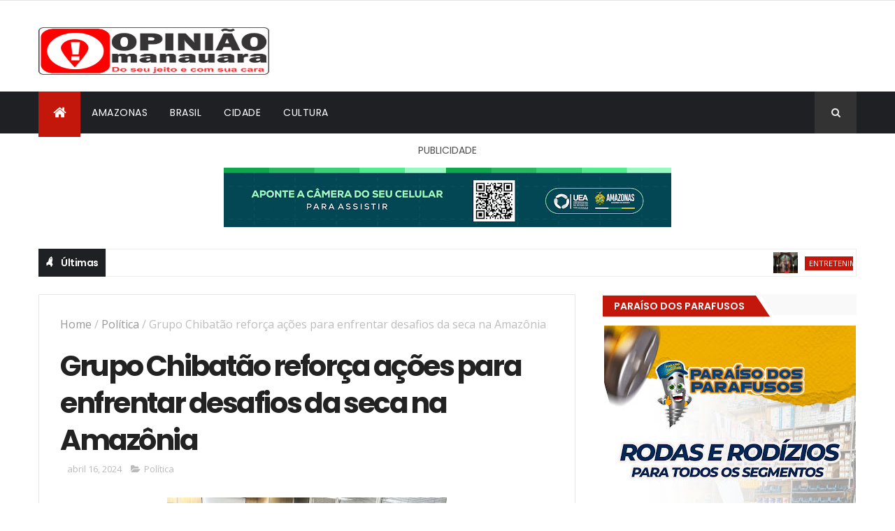

--- FILE ---
content_type: text/html; charset=utf-8
request_url: https://www.google.com/recaptcha/api2/aframe
body_size: 270
content:
<!DOCTYPE HTML><html><head><meta http-equiv="content-type" content="text/html; charset=UTF-8"></head><body><script nonce="3hzVZL5n3ajwKJJCX5FLEQ">/** Anti-fraud and anti-abuse applications only. See google.com/recaptcha */ try{var clients={'sodar':'https://pagead2.googlesyndication.com/pagead/sodar?'};window.addEventListener("message",function(a){try{if(a.source===window.parent){var b=JSON.parse(a.data);var c=clients[b['id']];if(c){var d=document.createElement('img');d.src=c+b['params']+'&rc='+(localStorage.getItem("rc::a")?sessionStorage.getItem("rc::b"):"");window.document.body.appendChild(d);sessionStorage.setItem("rc::e",parseInt(sessionStorage.getItem("rc::e")||0)+1);localStorage.setItem("rc::h",'1769282373630');}}}catch(b){}});window.parent.postMessage("_grecaptcha_ready", "*");}catch(b){}</script></body></html>

--- FILE ---
content_type: text/javascript; charset=UTF-8
request_url: https://www.opiniaomanauara.com.br/feeds/posts/default?alt=json-in-script&max-results=5&callback=jQuery111002562506672931988_1769282368638&_=1769282368639
body_size: 14755
content:
// API callback
jQuery111002562506672931988_1769282368638({"version":"1.0","encoding":"UTF-8","feed":{"xmlns":"http://www.w3.org/2005/Atom","xmlns$openSearch":"http://a9.com/-/spec/opensearchrss/1.0/","xmlns$blogger":"http://schemas.google.com/blogger/2008","xmlns$georss":"http://www.georss.org/georss","xmlns$gd":"http://schemas.google.com/g/2005","xmlns$thr":"http://purl.org/syndication/thread/1.0","id":{"$t":"tag:blogger.com,1999:blog-1247108939508361275"},"updated":{"$t":"2026-01-24T13:54:14.262-04:00"},"category":[{"term":"Polícia"},{"term":"Política"},{"term":"Brasil"},{"term":"Cidade"},{"term":"Cultura"},{"term":"entretenimento"},{"term":"Famosos"},{"term":"educação"},{"term":"Saúde"},{"term":"Manaus"},{"term":"Amazonas"},{"term":"Esporte"},{"term":"Politica"},{"term":"Serviço público"},{"term":"economia"},{"term":"Meio Ambiente"},{"term":"Justiça"},{"term":"Oportunidades"},{"term":"Serviço"},{"term":"Trânsito"},{"term":"Eventos"},{"term":"Interior"},{"term":"Prevenção"},{"term":"Obras"},{"term":"Policia"},{"term":"Internacional"},{"term":"Mundo"},{"term":"Saúde e Bem estar"},{"term":"Segurança Pública"},{"term":"Social"},{"term":"Fiscalização"},{"term":"Vacinação"},{"term":"Concurso"},{"term":"Infraestrutura\nManaus"},{"term":"Homenagem"},{"term":"Cotidiano"},{"term":"Educação\/"},{"term":"Tecnologia"},{"term":"Empreendedorismo"},{"term":"Infraestrutura"},{"term":"Curiosidade"},{"term":"Acidente de Trânsito"},{"term":"Bizarro"},{"term":"Consumidor"},{"term":"Turismo"},{"term":"Transparência"},{"term":"Solidariedade"},{"term":"Saude"},{"term":"Policía"},{"term":"Segurança"},{"term":"Ciência e tecnologia"},{"term":"Ação Social"},{"term":"Nota"},{"term":"Celebridades"},{"term":"Transporte"},{"term":"comportamento"},{"term":"Covid-19"},{"term":"Vida animal"},{"term":"Limpeza Pública"},{"term":"Habitação"},{"term":"Imunização"},{"term":"Transporte Público"},{"term":"Política habitacional"},{"term":"Eleições 2022"},{"term":"Artigos"},{"term":"Assistência Social"},{"term":"Carnaval"},{"term":"Comércio"},{"term":"Judiciário"},{"term":"Emprego"},{"term":"Políti"},{"term":"Agricultura"},{"term":"Cutura"},{"term":"Produção industrial"},{"term":"Bizzaro"},{"term":"Econômia"},{"term":"Inovação e Empreendedorismo"},{"term":"Polîcia"},{"term":"ESPECIAL PUBLICITÁRIO"},{"term":"Estiagem"},{"term":"Festival de Parintins 2025"},{"term":"Gastronomia"},{"term":"Produção Rural"},{"term":"Séries e Filmes"},{"term":"Transportes"},{"term":"Agropecuária"},{"term":"Planejamento Urbano"},{"term":"Saneamemto"},{"term":"Cidadania"},{"term":"Defesa Ciivil"},{"term":"Ciência"},{"term":"Saúde e beleza"},{"term":"Artigo"},{"term":"Culinária"},{"term":"Eleição 2022"},{"term":"Estágio"},{"term":"Lazer"},{"term":"inclusão"},{"term":"Energia"},{"term":"NOTA DE PESAR"},{"term":"Palestras"},{"term":"Planejamento"},{"term":"Transito"},{"term":"Conscientização"},{"term":"Parintins"},{"term":"Sustentabilidade"},{"term":"Transportes Rodoviários"},{"term":"Tributos"},{"term":"Comercio"},{"term":"Eleições Crea"},{"term":"Morte"},{"term":"Planejamento e Gestão"},{"term":"Tribunal de Contas"},{"term":"Aulas Remotas"},{"term":"Cultural"},{"term":"Qualificação"},{"term":"Saneamento"},{"term":"Violência"},{"term":"Campanha"},{"term":"Direitos Humanos"},{"term":"Festival de Parintins 2023"},{"term":"Finanças"},{"term":"Literatura"},{"term":"Nota Premiada"},{"term":"Pesquisa"},{"term":"Religião"},{"term":"Cidades"},{"term":"Comunicação"},{"term":"Desenvolvimento Regional"},{"term":"Exposição"},{"term":"Futebol"},{"term":"Geral"},{"term":"Gestão"},{"term":"Poder Legislativo"},{"term":"Reveillon"},{"term":"policial"},{"term":"Acidente"},{"term":"Alimentação"},{"term":"Comunidade"},{"term":"Desenvolvimento"},{"term":"Festival de Parintins 2024"},{"term":"Indústria"},{"term":"Limpeza"},{"term":"Mortes"},{"term":"Pandemia"},{"term":"Promoção"},{"term":"Semsa"},{"term":"Atendimento Comunitário"},{"term":"Conselho Tutelar"},{"term":"Corrupção"},{"term":"Econômica"},{"term":"Feira"},{"term":"Festival de Parintins"},{"term":"Modernização"},{"term":"Políticas"},{"term":"Polítu"},{"term":"Previdência"},{"term":"Pânico"},{"term":"Serviços"},{"term":"Sorteios"},{"term":"Vigilância Sanitária"},{"term":"Aposentados"},{"term":"Bolsa Universidade"},{"term":"Campanha Eleitoral 2022"},{"term":"Eleição"},{"term":"Eleição 2024"},{"term":"Estrutura"},{"term":"Feiras"},{"term":"Festival de Parintins 2022"},{"term":"Incêndio"},{"term":"Legislação"},{"term":"Leilão"},{"term":"Mineração"},{"term":"Mobilidade"},{"term":"Opinião"},{"term":"Prêmios"},{"term":"Reality"},{"term":"Trabalho"},{"term":"Trâns"},{"term":"cid"},{"term":"feiira"},{"term":"man"},{"term":"opo"},{"term":"proteção"},{"term":"0"},{"term":"Acessibilidade"},{"term":"Acidente naturais"},{"term":"Advocacia"},{"term":"Associação"},{"term":"Auxilio Emergencial"},{"term":"Baleado"},{"term":"Biotecnologia"},{"term":"Caridade"},{"term":"Ciências"},{"term":"Congresso"},{"term":"Corrida"},{"term":"Crianças e Adolescente"},{"term":"Dance"},{"term":"Defesa Animal"},{"term":"Desaparecidos"},{"term":"Desastre natural"},{"term":"Diversidade"},{"term":"Ed"},{"term":"Entidades de classe"},{"term":"Extrativismo"},{"term":"Fauna"},{"term":"Feira de Artesanato"},{"term":"Festival Gospel"},{"term":"Festival de Cirandas"},{"term":"Formento"},{"term":"Fraternidade"},{"term":"Governança"},{"term":"Higienização"},{"term":"Iml"},{"term":"Imposto de Renda"},{"term":"Imóveis"},{"term":"Imóvel"},{"term":"Indústria naval"},{"term":"Institucional"},{"term":"Investimento externo"},{"term":"Logistíca"},{"term":"Março Lilás"},{"term":"Merenda Escolar"},{"term":"Moda"},{"term":"Navegação"},{"term":"Negligência"},{"term":"Novelas"},{"term":"Opimião"},{"term":"Ordem"},{"term":"PROCON"},{"term":"Pokitica"},{"term":"Pol"},{"term":"Política social"},{"term":"Polîtica"},{"term":"Poolítica"},{"term":"Prosamin"},{"term":"Proteção Animal"},{"term":"Redes Sociais"},{"term":"Região Metropolitana"},{"term":"Sanitização"},{"term":"Sindical"},{"term":"Sistema Viário"},{"term":"Suframa"},{"term":"Teatro"},{"term":"Telecomunicações"},{"term":"Tradições"},{"term":"Treinamento"},{"term":"Urbanização"},{"term":"con"},{"term":"consu"},{"term":"cul"},{"term":"est"},{"term":"fam"},{"term":"mulher"},{"term":"projetos"},{"term":"saud"}],"title":{"type":"text","$t":"Opinião Manauara"},"subtitle":{"type":"html","$t":""},"link":[{"rel":"http://schemas.google.com/g/2005#feed","type":"application/atom+xml","href":"https:\/\/www.opiniaomanauara.com.br\/feeds\/posts\/default"},{"rel":"self","type":"application/atom+xml","href":"https:\/\/www.blogger.com\/feeds\/1247108939508361275\/posts\/default?alt=json-in-script\u0026max-results=5"},{"rel":"alternate","type":"text/html","href":"https:\/\/www.opiniaomanauara.com.br\/"},{"rel":"hub","href":"http://pubsubhubbub.appspot.com/"},{"rel":"next","type":"application/atom+xml","href":"https:\/\/www.blogger.com\/feeds\/1247108939508361275\/posts\/default?alt=json-in-script\u0026start-index=6\u0026max-results=5"}],"author":[{"name":{"$t":"opinião manauara"},"uri":{"$t":"http:\/\/www.blogger.com\/profile\/08039350423603668409"},"email":{"$t":"noreply@blogger.com"},"gd$image":{"rel":"http://schemas.google.com/g/2005#thumbnail","width":"16","height":"16","src":"https:\/\/img1.blogblog.com\/img\/b16-rounded.gif"}}],"generator":{"version":"7.00","uri":"http://www.blogger.com","$t":"Blogger"},"openSearch$totalResults":{"$t":"36355"},"openSearch$startIndex":{"$t":"1"},"openSearch$itemsPerPage":{"$t":"5"},"entry":[{"id":{"$t":"tag:blogger.com,1999:blog-1247108939508361275.post-4105297828489860969"},"published":{"$t":"2026-01-24T13:49:00.004-04:00"},"updated":{"$t":"2026-01-24T13:54:14.110-04:00"},"category":[{"scheme":"http://www.blogger.com/atom/ns#","term":"entretenimento"}],"title":{"type":"text","$t":" Exposição valoriza memórias e saberes de idosas no Palácio Rio Negro"},"content":{"type":"html","$t":"\u003Cdiv style=\"text-align: left;\"\u003E\u003Cb style=\"text-align: justify;\"\u003E\u003Cspan style=\"font-family: helvetica; font-size: large;\"\u003EMostra apresenta narrativas de vida transformadas em arte no Centro de Manaus\u003C\/span\u003E\u003C\/b\u003E\u003C\/div\u003E\u003Cdiv style=\"text-align: left;\"\u003E\u003Cb style=\"text-align: justify;\"\u003E\u003Cspan style=\"font-family: helvetica; font-size: large;\"\u003E\u003Cbr \/\u003E\u003C\/span\u003E\u003C\/b\u003E\u003C\/div\u003E\u003Cdiv style=\"text-align: left;\"\u003E\u003Ca href=\"https:\/\/blogger.googleusercontent.com\/img\/b\/R29vZ2xl\/AVvXsEjr5uqTky78_acpXu4m5XmoXhhxcQslu-lBPkOq6jA67V7Bu3kgwpXi85ztnboo7R2L5ddaQyBKknGwyO_ISBjamc5L99L-HpmxVzZrGvk1YNEnfsvLrJ0GvROlx8FU2XoXNg5SIABeGPA01Rj78B9Elr_t-pQulLpDIbvYnMhbpfbv8GeDFpfZ6cRMnMQg\/s799\/117cb801-8633-480a-a83e-8aceb64d6e5d.jpeg\" style=\"margin-left: 1em; margin-right: 1em; text-align: justify;\"\u003E\u003Cspan style=\"font-family: helvetica; font-size: large;\"\u003E\u003Cimg border=\"0\" data-original-height=\"533\" data-original-width=\"799\" height=\"266\" src=\"https:\/\/blogger.googleusercontent.com\/img\/b\/R29vZ2xl\/AVvXsEjr5uqTky78_acpXu4m5XmoXhhxcQslu-lBPkOq6jA67V7Bu3kgwpXi85ztnboo7R2L5ddaQyBKknGwyO_ISBjamc5L99L-HpmxVzZrGvk1YNEnfsvLrJ0GvROlx8FU2XoXNg5SIABeGPA01Rj78B9Elr_t-pQulLpDIbvYnMhbpfbv8GeDFpfZ6cRMnMQg\/w400-h266\/117cb801-8633-480a-a83e-8aceb64d6e5d.jpeg\" width=\"400\" \/\u003E\u003C\/span\u003E\u003C\/a\u003E\u003C\/div\u003E\u003Cdiv style=\"text-align: left;\"\u003E\u003Cspan style=\"font-family: helvetica; font-size: large;\"\u003E\u003Cbr \/\u003E\u003C\/span\u003E\u003C\/div\u003E\u003Cdiv style=\"text-align: left;\"\u003E\u003Cspan style=\"font-family: helvetica; font-size: large;\"\u003E\u003Cbr \/\u003E\u003C\/span\u003E\u003C\/div\u003E\u003Cdiv style=\"text-align: left;\"\u003E\u003Cspan style=\"font-family: helvetica; font-size: large; text-align: justify;\"\u003EA exposição “Mãos que Criam e que Contam Histórias” integrou a programação cultural do Palácio Rio Negro, Centro, zona sul de Manaus, na sexta-feira (23\/01). A mostra, que conta com o apoio do Governo do Amazonas, por meio da Secretaria de Estado de Cultura e Economia Criativa, teve obras que transformam saberes cotidianos em linguagem artística a partir das vivências do Grupo Diamantes Verde e Rosa.\u003C\/span\u003E\u003C\/div\u003E\u003Cdiv style=\"text-align: left;\"\u003E\u003Cspan style=\"font-family: helvetica; font-size: large;\"\u003E\u003Cbr \/\u003E\u003C\/span\u003E\u003C\/div\u003E\u003Cdiv style=\"text-align: left;\"\u003E\u003Cspan style=\"font-family: helvetica; font-size: large; text-align: justify;\"\u003EA exposição reuniu trabalhos em tecido, pintura, crochê e outras técnicas desenvolvidas ao longo da vida das participantes, agora ressignificadas como expressão estética e narrativa visual. Cada obra carregou fragmentos de memória, experiências pessoais e visões de mundo construídas ao longo dos anos.\u003C\/span\u003E\u003C\/div\u003E\u003Cdiv style=\"text-align: left;\"\u003E\u003Cspan style=\"font-family: helvetica; font-size: large;\"\u003E\u003Cbr \/\u003E\u003C\/span\u003E\u003C\/div\u003E\u003Cdiv style=\"text-align: left;\"\u003E\u003Cspan style=\"font-family: helvetica; font-size: large; text-align: justify;\"\u003ESegundo a curadora da exposição, Guilhermina Terra, a iniciativa nasceu do encantamento das idosas ao visitarem uma galeria de arte. “Muitas nunca tinham pisado em uma galeria. A partir desse encantamento, pensamos: vamos transformar a técnica que elas já dominam há anos em arte, em uma narrativa artística. Por isso o nome Mãos que Criam e que Contam Histórias, porque elas contam suas histórias de vida por meio do que já sabiam fazer”, explicou.\u003C\/span\u003E\u003C\/div\u003E\u003Cdiv style=\"text-align: left;\"\u003E\u003Cspan style=\"font-family: helvetica; font-size: large;\"\u003E\u003Cbr \/\u003E\u003C\/span\u003E\u003C\/div\u003E\u003Cdiv style=\"text-align: left;\"\u003E\u003Ca href=\"https:\/\/blogger.googleusercontent.com\/img\/b\/R29vZ2xl\/AVvXsEhcQJigTPzxJbGO-OOK_7SpqkXTwJ1nTje55wdLIwVewCmtFGj6dr2KKA5x4vgI85XlawiEs8xiIy04UhmlDmmV-X9LMsNDXzhgse9DoT3guKrWQ-O8_M3dcr2seOfvwmJMy97sD6UEdPJ0A59eQBLdLkMIa1Pu6JPkJFiznhUCaPlVbbn3l1v-tuNLoXmp\/s1600\/c35b7874-bfad-4eca-9caf-2023331ebfac.jpeg\" style=\"margin-left: 1em; margin-right: 1em; text-align: justify;\"\u003E\u003Cspan style=\"font-family: helvetica; font-size: large;\"\u003E\u003Cimg border=\"0\" data-original-height=\"1066\" data-original-width=\"1600\" height=\"213\" src=\"https:\/\/blogger.googleusercontent.com\/img\/b\/R29vZ2xl\/AVvXsEhcQJigTPzxJbGO-OOK_7SpqkXTwJ1nTje55wdLIwVewCmtFGj6dr2KKA5x4vgI85XlawiEs8xiIy04UhmlDmmV-X9LMsNDXzhgse9DoT3guKrWQ-O8_M3dcr2seOfvwmJMy97sD6UEdPJ0A59eQBLdLkMIa1Pu6JPkJFiznhUCaPlVbbn3l1v-tuNLoXmp\/s320\/c35b7874-bfad-4eca-9caf-2023331ebfac.jpeg\" width=\"320\" \/\u003E\u003C\/span\u003E\u003C\/a\u003E\u003C\/div\u003E\u003Cdiv style=\"text-align: left;\"\u003E\u003Cspan style=\"font-family: helvetica; font-size: large;\"\u003E\u003Cbr \/\u003E\u003C\/span\u003E\u003C\/div\u003E\u003Cdiv style=\"text-align: left;\"\u003E\u003Ca href=\"https:\/\/blogger.googleusercontent.com\/img\/b\/R29vZ2xl\/AVvXsEgbv8d8eiSPO2Jp6U29NSQhwTBBM72jPUhPwhaic7OCQH2y4WiExh9v5plF2CxQiJfmrWcGC9xu9_Qw1A3G50W2AdCkor_NEfJEHWsMO7fxYylkX5CiuaF9XFKBiOkt6BEPNwyC4JeZdnaYQaZmI5Zgxa7VYq9heHtBvknQcAubnDYPPg5waeS1GT7C4z-F\/s1600\/3ca5bd7e-77b2-46b5-93ce-d4ffd7d1c44f.jpeg\" style=\"margin-left: 1em; margin-right: 1em; text-align: justify;\"\u003E\u003Cspan style=\"font-family: helvetica; font-size: large;\"\u003E\u003Cimg border=\"0\" data-original-height=\"1066\" data-original-width=\"1600\" height=\"213\" src=\"https:\/\/blogger.googleusercontent.com\/img\/b\/R29vZ2xl\/AVvXsEgbv8d8eiSPO2Jp6U29NSQhwTBBM72jPUhPwhaic7OCQH2y4WiExh9v5plF2CxQiJfmrWcGC9xu9_Qw1A3G50W2AdCkor_NEfJEHWsMO7fxYylkX5CiuaF9XFKBiOkt6BEPNwyC4JeZdnaYQaZmI5Zgxa7VYq9heHtBvknQcAubnDYPPg5waeS1GT7C4z-F\/s320\/3ca5bd7e-77b2-46b5-93ce-d4ffd7d1c44f.jpeg\" width=\"320\" \/\u003E\u003C\/span\u003E\u003C\/a\u003E\u003C\/div\u003E\u003Cdiv style=\"text-align: left;\"\u003E\u003Cspan style=\"font-family: helvetica; font-size: large;\"\u003E\u003Cbr \/\u003E\u003C\/span\u003E\u003C\/div\u003E\u003Cdiv style=\"text-align: left;\"\u003E\u003Cspan style=\"font-family: helvetica; font-size: large;\"\u003E\u003Cbr \/\u003E\u003C\/span\u003E\u003C\/div\u003E\u003Cdiv style=\"text-align: left;\"\u003E\u003Cspan style=\"font-family: helvetica; font-size: large; text-align: justify;\"\u003EDurante a programação, 14 idosas apresentaram seus quadros ao público, compartilhando as histórias que deram origem às obras. A abertura contou ainda com uma apresentação de dança das artistas Laura Fernanda e Elza Lisboa, acompanhadas pela violinista Mariana Terra, criando um diálogo entre música, dança e artes visuais.\u003C\/span\u003E\u003C\/div\u003E\u003Cdiv style=\"text-align: left;\"\u003E\u003Cspan style=\"font-family: helvetica; font-size: large;\"\u003E\u003Cbr \/\u003E\u003C\/span\u003E\u003C\/div\u003E\u003Cdiv style=\"text-align: left;\"\u003E\u003Cspan style=\"font-family: helvetica; font-size: large; text-align: justify;\"\u003EPara a artista expositora Katiane Santos, a experiência representa a realização de um sonho antigo. “Eu sempre gostei de dançar, sempre tive vontade de estar na avenida, e foi na dança que eu me encontrei. Quando surgiu essa oportunidade de fazer arte, eu peguei tudo que eu guardava, miçangas, colares que iam se quebrando com o tempo, e transformei isso em um quadro”, relatou.\u003C\/span\u003E\u003C\/div\u003E\u003Cdiv style=\"text-align: left;\"\u003E\u003Cspan style=\"font-family: helvetica; font-size: large;\"\u003E\u003Cbr \/\u003E\u003C\/span\u003E\u003C\/div\u003E\u003Cdiv style=\"text-align: left;\"\u003E\u003Cspan style=\"font-family: helvetica; font-size: large; text-align: justify;\"\u003EA curadora destaca ainda que a exposição amplia o olhar sobre envelhecimento e criação artística. “Elas escolheram a técnica, apresentaram suas obras e mostraram que essas histórias de vida podem virar arte, beleza e estética. Agora essas obras ficam expostas no Palácio, o que é uma alegria enorme, porque permite que a sociedade conheça a visão de mundo que elas têm”, afirmou Guilhermina.\u003C\/span\u003E\u003C\/div\u003E\u003Cdiv style=\"text-align: left;\"\u003E\u003Cspan style=\"font-family: helvetica; font-size: large;\"\u003E\u003Cbr \/\u003E\u003C\/span\u003E\u003C\/div\u003E\u003Cdiv style=\"text-align: left;\"\u003E\u003Cspan style=\"font-family: helvetica; font-size: large; text-align: justify;\"\u003EA exposição reforça o papel da cultura como espaço de escuta, valorização da memória e reconhecimento do protagonismo feminino, evidenciando que a criação artística não tem idade e que experiências de vida também são patrimônio cultural.\u003C\/span\u003E\u003C\/div\u003E\u003Cdiv style=\"text-align: left;\"\u003E\u003Cspan style=\"font-family: helvetica; font-size: large;\"\u003E\u003Cbr \/\u003E\u003C\/span\u003E\u003C\/div\u003E\u003Cdiv style=\"text-align: left;\"\u003E\u003Ca href=\"https:\/\/blogger.googleusercontent.com\/img\/b\/R29vZ2xl\/AVvXsEiIEX9Asvq9WijARzfC-9wAj6HOWtKkV-FLchjsjk_9CNVhn_8lY294HtX6iu5ZXQVpdKd9rI48qCFGiV7pBBqrk2ycNdmJeTzNBo3cCgLf0hi3A6nKs1jon17rU7WxIjcwxaaq-GGfnwG6tgYvEdwywqg8kieYucPOiuSdkWCaiJ5Lt5l-P_W_3HkkLzND\/s1600\/f905b8e1-55d1-4f9e-b430-e523d6b9ecef.jpeg\" style=\"margin-left: 1em; margin-right: 1em; text-align: justify;\"\u003E\u003Cspan style=\"font-family: helvetica; font-size: large;\"\u003E\u003Cimg border=\"0\" data-original-height=\"1066\" data-original-width=\"1600\" height=\"213\" src=\"https:\/\/blogger.googleusercontent.com\/img\/b\/R29vZ2xl\/AVvXsEiIEX9Asvq9WijARzfC-9wAj6HOWtKkV-FLchjsjk_9CNVhn_8lY294HtX6iu5ZXQVpdKd9rI48qCFGiV7pBBqrk2ycNdmJeTzNBo3cCgLf0hi3A6nKs1jon17rU7WxIjcwxaaq-GGfnwG6tgYvEdwywqg8kieYucPOiuSdkWCaiJ5Lt5l-P_W_3HkkLzND\/s320\/f905b8e1-55d1-4f9e-b430-e523d6b9ecef.jpeg\" width=\"320\" \/\u003E\u003C\/span\u003E\u003C\/a\u003E\u003C\/div\u003E\u003Cdiv style=\"text-align: left;\"\u003E\u003Cspan style=\"font-family: helvetica; font-size: large;\"\u003E\u003Cbr \/\u003E\u003C\/span\u003E\u003C\/div\u003E\u003Cdiv style=\"text-align: left;\"\u003E\u003Cspan style=\"font-family: helvetica; font-size: large;\"\u003E\u003Cbr \/\u003E\u003C\/span\u003E\u003C\/div\u003E\u003Cdiv style=\"text-align: left;\"\u003E\u003Cspan style=\"font-family: helvetica; font-size: large;\"\u003E\u003Cbr \/\u003E\u003C\/span\u003E\u003C\/div\u003E\u003Cp style=\"text-align: justify;\"\u003E\u003Cspan style=\"font-family: helvetica; font-size: large;\"\u003EFOTOS: Aguilar Abecassis\/Secretaria de Estado de Cultura e Economia Criativa\u003C\/span\u003E\u003C\/p\u003E"},"link":[{"rel":"replies","type":"application/atom+xml","href":"https:\/\/www.opiniaomanauara.com.br\/feeds\/4105297828489860969\/comments\/default","title":"Postar comentários"},{"rel":"replies","type":"text/html","href":"https:\/\/www.opiniaomanauara.com.br\/2026\/01\/exposicao-valoriza-memorias-e-saberes.html#comment-form","title":"0 Comentários"},{"rel":"edit","type":"application/atom+xml","href":"https:\/\/www.blogger.com\/feeds\/1247108939508361275\/posts\/default\/4105297828489860969"},{"rel":"self","type":"application/atom+xml","href":"https:\/\/www.blogger.com\/feeds\/1247108939508361275\/posts\/default\/4105297828489860969"},{"rel":"alternate","type":"text/html","href":"https:\/\/www.opiniaomanauara.com.br\/2026\/01\/exposicao-valoriza-memorias-e-saberes.html","title":" Exposição valoriza memórias e saberes de idosas no Palácio Rio Negro"}],"author":[{"name":{"$t":"Nathalia Barroso"},"uri":{"$t":"http:\/\/www.blogger.com\/profile\/01357491555584796925"},"email":{"$t":"noreply@blogger.com"},"gd$image":{"rel":"http://schemas.google.com/g/2005#thumbnail","width":"16","height":"16","src":"https:\/\/img1.blogblog.com\/img\/b16-rounded.gif"}}],"media$thumbnail":{"xmlns$media":"http://search.yahoo.com/mrss/","url":"https:\/\/blogger.googleusercontent.com\/img\/b\/R29vZ2xl\/AVvXsEjr5uqTky78_acpXu4m5XmoXhhxcQslu-lBPkOq6jA67V7Bu3kgwpXi85ztnboo7R2L5ddaQyBKknGwyO_ISBjamc5L99L-HpmxVzZrGvk1YNEnfsvLrJ0GvROlx8FU2XoXNg5SIABeGPA01Rj78B9Elr_t-pQulLpDIbvYnMhbpfbv8GeDFpfZ6cRMnMQg\/s72-w400-h266-c\/117cb801-8633-480a-a83e-8aceb64d6e5d.jpeg","height":"72","width":"72"},"thr$total":{"$t":"0"}},{"id":{"$t":"tag:blogger.com,1999:blog-1247108939508361275.post-9092942841512394192"},"published":{"$t":"2026-01-24T13:37:00.004-04:00"},"updated":{"$t":"2026-01-24T13:37:52.098-04:00"},"category":[{"scheme":"http://www.blogger.com/atom/ns#","term":"entretenimento"}],"title":{"type":"text","$t":"Escola Acadêmicos da Cidade Alta transforma políticas públicas do AM em enredo e intensifica ensaios para o Carnaval 2026"},"content":{"type":"html","$t":"\u003Cp style=\"text-align: justify;\"\u003E\u003Cb\u003E\u003Cspan style=\"font-family: helvetica; font-size: medium;\"\u003EAgremiação do bairro Educandos leva para a avenida samba que destaca os programas sociais do Governo do Estado\u003C\/span\u003E\u003C\/b\u003E\u003C\/p\u003E\u003Cp style=\"text-align: justify;\"\u003E\u003Cb\u003E\u003Cspan style=\"font-family: helvetica; font-size: large;\"\u003E\u003Cbr \/\u003E\u003C\/span\u003E\u003C\/b\u003E\u003C\/p\u003E\u003Cdiv class=\"separator\" style=\"clear: both; text-align: justify;\"\u003E\u003Ca href=\"https:\/\/blogger.googleusercontent.com\/img\/b\/R29vZ2xl\/AVvXsEjJW8YrdCqQn1N1i6YvhyAL9mlTPHvPlx7qA8w-tThSAtW6nNxAts5BgUdPxINlc3Mm-nyIjj3PyTbXdZbZ2jGo_hrxnVhzTViAx2dvXzS0VuY_mtdjD9vOG7mS1W3iO00gqLWqgYrFnv57iXc72q-3OnTvnotwg3oaMYEA_SVcblURr4QVM_YjDuVQbYPL\/s1280\/68c74f53-2456-4451-a7ea-ce97f3c8b6c5.jpeg\" imageanchor=\"1\" style=\"margin-left: 1em; margin-right: 1em;\"\u003E\u003Cspan style=\"font-family: helvetica; font-size: large;\"\u003E\u003Cimg border=\"0\" data-original-height=\"960\" data-original-width=\"1280\" height=\"300\" src=\"https:\/\/blogger.googleusercontent.com\/img\/b\/R29vZ2xl\/AVvXsEjJW8YrdCqQn1N1i6YvhyAL9mlTPHvPlx7qA8w-tThSAtW6nNxAts5BgUdPxINlc3Mm-nyIjj3PyTbXdZbZ2jGo_hrxnVhzTViAx2dvXzS0VuY_mtdjD9vOG7mS1W3iO00gqLWqgYrFnv57iXc72q-3OnTvnotwg3oaMYEA_SVcblURr4QVM_YjDuVQbYPL\/w400-h300\/68c74f53-2456-4451-a7ea-ce97f3c8b6c5.jpeg\" width=\"400\" \/\u003E\u003C\/span\u003E\u003C\/a\u003E\u003C\/div\u003E\u003Cspan style=\"font-family: helvetica; font-size: large;\"\u003E\u003Cdiv style=\"text-align: justify;\"\u003E\u003Cbr \/\u003E\u003C\/div\u003E\u003C\/span\u003E\u003Cp style=\"text-align: justify;\"\u003E\u003Cspan style=\"font-family: helvetica; font-size: large;\"\u003E\u003Cbr \/\u003E\u003C\/span\u003E\u003C\/p\u003E\u003Cp style=\"text-align: justify;\"\u003E\u003Cspan style=\"font-family: helvetica; font-size: large;\"\u003ECom a proximidade do Carnaval 2026, o Grêmio Recreativo Escola de Samba Acadêmicos da Cidade Alta, tradicional agremiação do bairro Educandos, na zona sul de Manaus, intensifica a rotina de ensaios para o desfile do Grupo de Acesso, marcado para o dia 13 de fevereiro.\u0026nbsp;\u003C\/span\u003E\u003C\/p\u003E\u003Cp style=\"text-align: justify;\"\u003E\u003Cspan style=\"font-family: helvetica; font-size: large;\"\u003E\u003Cbr \/\u003E\u003C\/span\u003E\u003C\/p\u003E\u003Cp style=\"text-align: justify;\"\u003E\u003Cspan style=\"font-family: helvetica; font-size: large;\"\u003EO enredo escolhido para este ano destaca os programas sociais do Governo do Amazonas implementados na comunidade, responsáveis por mudanças significativas na região e na qualidade de vida dos moradores.\u0026nbsp;\u003C\/span\u003E\u003C\/p\u003E\u003Cp style=\"text-align: justify;\"\u003E\u003Cspan style=\"font-family: helvetica; font-size: large;\"\u003E\u003Cbr \/\u003E\u003C\/span\u003E\u003C\/p\u003E\u003Cp style=\"text-align: justify;\"\u003E\u003Cspan style=\"font-family: helvetica; font-size: large;\"\u003EO tema é “A transformação: da degradação à dignidade, o sonho se tornou realidade e, no raiar de um novo dia, Cidade Alta explode de alegria”. Tem como base ações realizadas no bairro, por meio do Programa Social e Ambiental de Manaus e Interior (Prosamin+). As intervenções incluem obras de urbanização, saneamento básico e a implantação de uma Estação de Tratamento de Esgoto (ETE), a maior da região Norte em capacidade. As obras são apontadas como fatores determinantes para a melhoria das condições de saúde e de vida no bairro.\u003C\/span\u003E\u003C\/p\u003E\u003Cp style=\"text-align: justify;\"\u003E\u003Cspan style=\"font-family: helvetica; font-size: large;\"\u003E\u003Cbr \/\u003E\u003C\/span\u003E\u003C\/p\u003E\u003Cp style=\"text-align: justify;\"\u003E\u003Cspan style=\"font-family: helvetica; font-size: large;\"\u003EO enredo também faz referência a iniciativas como o Amazonas Meu Lar, programa que viabiliza o acesso à moradia, em especial para famílias em situação de vulnerabilidade. Além disso, o Ilumina+ Amazonas, responsável pela modernização do sistema de iluminação pública em diferentes regiões do estado.\u003C\/span\u003E\u003C\/p\u003E\u003Cp style=\"text-align: justify;\"\u003E\u003Cspan style=\"font-family: helvetica; font-size: large;\"\u003E\u003Cbr \/\u003E\u003C\/span\u003E\u003C\/p\u003E\u003Cp style=\"text-align: justify;\"\u003E\u003Cspan style=\"font-family: helvetica; font-size: large;\"\u003EOs programas citados são desenvolvidos pela Unidade Gestora de Projetos Especiais (UGE) e Secretaria de Estado de Desenvolvimento Urbano e Metropolitano (Sedurb). O secretário de ambos os órgãos, Marcellus Campêlo, considera uma honra a homenagem feita pela escola às ações desenvolvidas pelos órgãos que administra, sob a liderança do governador Wilson Lima.\u0026nbsp;\u003C\/span\u003E\u003C\/p\u003E\u003Cp style=\"text-align: justify;\"\u003E\u003Cspan style=\"font-family: helvetica; font-size: large;\"\u003E\u003Cbr \/\u003E\u003C\/span\u003E\u003C\/p\u003E\u003Cp style=\"text-align: justify;\"\u003E\u003Cspan style=\"font-family: helvetica; font-size: large;\"\u003E“É uma indicação de que estamos trilhando o caminho certo e que as ações têm impactado positivamente na vida das pessoas. Só temos a agradecer por esse reconhecimento”, ressaltou.\u003C\/span\u003E\u003C\/p\u003E\u003Cp style=\"text-align: justify;\"\u003E\u003Cspan style=\"font-family: helvetica; font-size: large;\"\u003E\u003Cbr \/\u003E\u003C\/span\u003E\u003C\/p\u003E\u003Cp style=\"text-align: justify;\"\u003E\u003Cspan style=\"font-family: helvetica; font-size: large;\"\u003ESegundo o presidente da Acadêmicos da Cidade Alta, a escolha do enredo reflete a própria história recente da comunidade. “Esse tema nasce da vivência do nosso povo. O Educandos sentiu na prática os efeitos de programas como o Prosamin+, o Amazonas Meu Lar e o Ilumina+. A escola entendeu que era o momento de transformar essa realidade em narrativa, reconhecendo políticas públicas que transformaram a vida das famílias do bairro”, afirma.\u003C\/span\u003E\u003C\/p\u003E\u003Cp style=\"text-align: justify;\"\u003E\u003Cspan style=\"font-family: helvetica; font-size: large;\"\u003E\u003Cbr \/\u003E\u003C\/span\u003E\u003C\/p\u003E\u003Cp style=\"text-align: justify;\"\u003E\u003Cspan style=\"font-family: helvetica; font-size: large;\"\u003EPara o Sambódromo, a Cidade Alta levará cerca de 1,6 mil brincantes, distribuídos em 16 alas. O desfile contará com comissão de frente formada por 15 componentes, acompanhada de um módulo alegórico, além dos carros abre-alas e fecha-alas.\u0026nbsp;\u003C\/span\u003E\u003C\/p\u003E\u003Cp style=\"text-align: justify;\"\u003E\u003Cspan style=\"font-family: helvetica; font-size: large;\"\u003E\u003Cbr \/\u003E\u003C\/span\u003E\u003C\/p\u003E\u003Cp style=\"text-align: justify;\"\u003E\u003Cspan style=\"font-family: helvetica; font-size: large;\"\u003EA escola também apresentará alas das baianas, de Amigos, de passistas, de compositores e diretoria, além de três casais de mestre-sala e porta-bandeira, bateria com aproximadamente 150 ritmistas e equipe de harmonia com cerca de 100 componentes.\u003C\/span\u003E\u003C\/p\u003E\u003Cp style=\"text-align: justify;\"\u003E\u003Cspan style=\"font-family: helvetica; font-size: large;\"\u003E\u003Cbr \/\u003E\u003C\/span\u003E\u003C\/p\u003E\u003Cp style=\"text-align: justify;\"\u003E\u003Cb\u003E\u003Cspan style=\"font-family: helvetica; font-size: large;\"\u003ERITMO ACELERADO\u003C\/span\u003E\u003C\/b\u003E\u003C\/p\u003E\u003Cp style=\"text-align: justify;\"\u003E\u003Cspan style=\"font-family: helvetica; font-size: large;\"\u003EOs ensaios acontecem todas as quartas-feiras, a partir das 19h, na nova sede administrativa da escola, no bairro Educandos. No local, a Acadêmicos da Cidade Alta realiza ensaios de canto, bateria, harmonia e evolução, além da apresentação de protótipos e do alinhamento dos quesitos que irão compor o desfile.\u003C\/span\u003E\u003C\/p\u003E\u003Cp style=\"text-align: justify;\"\u003E\u003Cspan style=\"font-family: helvetica; font-size: large;\"\u003E\u003Cbr \/\u003E\u003C\/span\u003E\u003C\/p\u003E\u003Cp style=\"text-align: justify;\"\u003E\u003Cspan style=\"font-family: helvetica; font-size: large;\"\u003EA fase atual marca o momento em que o enredo passa a ser trabalhado de forma integrada entre os diferentes segmentos da escola, consolidando, nos ensaios, a narrativa que será levada à avenida.\u003C\/span\u003E\u003C\/p\u003E\u003Cp style=\"text-align: justify;\"\u003E\u003Cspan style=\"font-family: helvetica; font-size: large;\"\u003E\u003Cbr \/\u003E\u003C\/span\u003E\u003C\/p\u003E\u003Cp style=\"text-align: justify;\"\u003E\u003Cspan style=\"font-family: helvetica; font-size: large;\"\u003E\u003Cbr \/\u003E\u003C\/span\u003E\u003C\/p\u003E\u003Cp style=\"text-align: justify;\"\u003E\u003Cspan style=\"font-family: helvetica; font-size: large;\"\u003E*FOTO: Divulgação - Acadêmicos da Cidade Alta*\u003C\/span\u003E\u003C\/p\u003E"},"link":[{"rel":"replies","type":"application/atom+xml","href":"https:\/\/www.opiniaomanauara.com.br\/feeds\/9092942841512394192\/comments\/default","title":"Postar comentários"},{"rel":"replies","type":"text/html","href":"https:\/\/www.opiniaomanauara.com.br\/2026\/01\/escola-academicos-da-cidade-alta.html#comment-form","title":"0 Comentários"},{"rel":"edit","type":"application/atom+xml","href":"https:\/\/www.blogger.com\/feeds\/1247108939508361275\/posts\/default\/9092942841512394192"},{"rel":"self","type":"application/atom+xml","href":"https:\/\/www.blogger.com\/feeds\/1247108939508361275\/posts\/default\/9092942841512394192"},{"rel":"alternate","type":"text/html","href":"https:\/\/www.opiniaomanauara.com.br\/2026\/01\/escola-academicos-da-cidade-alta.html","title":"Escola Acadêmicos da Cidade Alta transforma políticas públicas do AM em enredo e intensifica ensaios para o Carnaval 2026"}],"author":[{"name":{"$t":"Nathalia Barroso"},"uri":{"$t":"http:\/\/www.blogger.com\/profile\/01357491555584796925"},"email":{"$t":"noreply@blogger.com"},"gd$image":{"rel":"http://schemas.google.com/g/2005#thumbnail","width":"16","height":"16","src":"https:\/\/img1.blogblog.com\/img\/b16-rounded.gif"}}],"media$thumbnail":{"xmlns$media":"http://search.yahoo.com/mrss/","url":"https:\/\/blogger.googleusercontent.com\/img\/b\/R29vZ2xl\/AVvXsEjJW8YrdCqQn1N1i6YvhyAL9mlTPHvPlx7qA8w-tThSAtW6nNxAts5BgUdPxINlc3Mm-nyIjj3PyTbXdZbZ2jGo_hrxnVhzTViAx2dvXzS0VuY_mtdjD9vOG7mS1W3iO00gqLWqgYrFnv57iXc72q-3OnTvnotwg3oaMYEA_SVcblURr4QVM_YjDuVQbYPL\/s72-w400-h300-c\/68c74f53-2456-4451-a7ea-ce97f3c8b6c5.jpeg","height":"72","width":"72"},"thr$total":{"$t":"0"}},{"id":{"$t":"tag:blogger.com,1999:blog-1247108939508361275.post-3049508629646635059"},"published":{"$t":"2026-01-24T12:36:00.005-04:00"},"updated":{"$t":"2026-01-24T12:37:15.852-04:00"},"category":[{"scheme":"http://www.blogger.com/atom/ns#","term":"Serviço público"}],"title":{"type":"text","$t":"TCE-AM mantém modelo atual de envio das prestações de contas anuais e adia novo formato"},"content":{"type":"html","$t":"\u003Cp style=\"text-align: justify;\"\u003E\u003C\/p\u003E\u003Cdiv class=\"separator\" style=\"clear: both; text-align: center;\"\u003E\u003Ca href=\"https:\/\/blogger.googleusercontent.com\/img\/b\/R29vZ2xl\/AVvXsEiugv3XEZoQ3oIC5hovR0G582mQITpFT8wS8xSmK46g3KRzPUQRm_qQdIr7J_67byXno9dygmp63xlXZCkKHiiJENes3RWLAg_mYk9u2RriHaxHlO_uKFO6yMi3fH4l2FoBZwZPbZPyOEXlDx8feMAbVLxt1iKpbxNM-P-XFh3lM9A1qUUmgk_TQmsAEl8v\/s1536\/IMG_2598.jpeg\" imageanchor=\"1\" style=\"margin-left: 1em; margin-right: 1em;\"\u003E\u003Cimg border=\"0\" data-original-height=\"1024\" data-original-width=\"1536\" height=\"266\" src=\"https:\/\/blogger.googleusercontent.com\/img\/b\/R29vZ2xl\/AVvXsEiugv3XEZoQ3oIC5hovR0G582mQITpFT8wS8xSmK46g3KRzPUQRm_qQdIr7J_67byXno9dygmp63xlXZCkKHiiJENes3RWLAg_mYk9u2RriHaxHlO_uKFO6yMi3fH4l2FoBZwZPbZPyOEXlDx8feMAbVLxt1iKpbxNM-P-XFh3lM9A1qUUmgk_TQmsAEl8v\/w400-h266\/IMG_2598.jpeg\" width=\"400\" \/\u003E\u003C\/a\u003E\u003C\/div\u003E\u003Cbr \/\u003E\u003Cp\u003E\u003C\/p\u003E\u003Cp class=\"p2\" style=\"-webkit-text-size-adjust: auto; font-feature-settings: normal; font-kerning: auto; font-optical-sizing: auto; font-size-adjust: none; font-variant-alternates: normal; font-variant-east-asian: normal; font-variant-ligatures: normal; font-variant-numeric: normal; font-variant-position: normal; font-variation-settings: normal; font-width: normal; line-height: normal; margin: 0px; text-align: justify;\"\u003E\u003Cspan style=\"font-family: helvetica; font-size: large;\"\u003E\u003Cbr \/\u003E\u003C\/span\u003E\u003C\/p\u003E\u003Cp class=\"p2\" style=\"-webkit-text-size-adjust: auto; font-feature-settings: normal; font-kerning: auto; font-optical-sizing: auto; font-size-adjust: none; font-variant-alternates: normal; font-variant-east-asian: normal; font-variant-ligatures: normal; font-variant-numeric: normal; font-variant-position: normal; font-variation-settings: normal; font-width: normal; line-height: normal; margin: 0px; text-align: justify;\"\u003E\u003Cspan class=\"s1\"\u003E\u003Cspan style=\"font-family: helvetica; font-size: large;\"\u003ETribunal de Contas do Amazonas (TCE-AM) decidiu manter, para o exercício financeiro de 2025, o mesmo modelo de envio das Prestações de Contas Anuais (PCA) adotado nos anos anteriores. A mudança prevista na Resolução nº 15\/2024, que estabelece um novo formato e novas exigências para a remessa das contas, ficará para o exercício de 2026, com envio ao Tribunal por parte dos jurisdicionados apenas no ano de 2027.\u003C\/span\u003E\u003C\/span\u003E\u003C\/p\u003E\u003Cp class=\"p1\" style=\"-webkit-text-size-adjust: auto; font-feature-settings: normal; font-kerning: auto; font-optical-sizing: auto; font-size-adjust: none; font-variant-alternates: normal; font-variant-east-asian: normal; font-variant-ligatures: normal; font-variant-numeric: normal; font-variant-position: normal; font-variation-settings: normal; font-width: normal; line-height: normal; margin: 0px; min-height: 22px; text-align: justify;\"\u003E\u003Cspan style=\"font-family: helvetica; font-size: large;\"\u003E\u003Cspan class=\"s1\"\u003E\u003C\/span\u003E\u003Cbr \/\u003E\u003C\/span\u003E\u003C\/p\u003E\u003Cp class=\"p2\" style=\"-webkit-text-size-adjust: auto; font-feature-settings: normal; font-kerning: auto; font-optical-sizing: auto; font-size-adjust: none; font-variant-alternates: normal; font-variant-east-asian: normal; font-variant-ligatures: normal; font-variant-numeric: normal; font-variant-position: normal; font-variation-settings: normal; font-width: normal; line-height: normal; margin: 0px; text-align: justify;\"\u003E\u003Cspan class=\"s1\"\u003E\u003Cspan style=\"font-family: helvetica; font-size: large;\"\u003EA orientação está formalizada na Nota Técnica nº 01\/2026 da Secretaria de Controle Externo (Secex), aprovada após análise técnica e jurídica, e tem como objetivo garantir segurança jurídica, previsibilidade aos jurisdicionados e viabilidade operacional dos sistemas utilizados pelo TCE-AM .\u003C\/span\u003E\u003C\/span\u003E\u003C\/p\u003E\u003Cp class=\"p1\" style=\"-webkit-text-size-adjust: auto; font-feature-settings: normal; font-kerning: auto; font-optical-sizing: auto; font-size-adjust: none; font-variant-alternates: normal; font-variant-east-asian: normal; font-variant-ligatures: normal; font-variant-numeric: normal; font-variant-position: normal; font-variation-settings: normal; font-width: normal; line-height: normal; margin: 0px; min-height: 22px; text-align: justify;\"\u003E\u003Cspan style=\"font-family: helvetica; font-size: large;\"\u003E\u003Cspan class=\"s1\"\u003E\u003C\/span\u003E\u003Cbr \/\u003E\u003C\/span\u003E\u003C\/p\u003E\u003Cp class=\"p2\" style=\"-webkit-text-size-adjust: auto; font-feature-settings: normal; font-kerning: auto; font-optical-sizing: auto; font-size-adjust: none; font-variant-alternates: normal; font-variant-east-asian: normal; font-variant-ligatures: normal; font-variant-numeric: normal; font-variant-position: normal; font-variation-settings: normal; font-width: normal; line-height: normal; margin: 0px; text-align: justify;\"\u003E\u003Cspan class=\"s1\"\u003E\u003Cspan style=\"font-family: helvetica; font-size: large;\"\u003E“Na prática, isso significa que as contas referentes a 2025, que serão entregues agora em 2026, continuarão sendo encaminhadas pelo sistema e-Contas\/DEC, nos formatos já conhecidos pelos gestores, principalmente em arquivo PDF, sem a aplicação imediata das novas regras”, explicou o secretário-geral de Controle Externo do TCE-AM, Mário Roosevelt Elias da Rocha.\u003C\/span\u003E\u003C\/span\u003E\u003C\/p\u003E\u003Cp class=\"p1\" style=\"-webkit-text-size-adjust: auto; font-feature-settings: normal; font-kerning: auto; font-optical-sizing: auto; font-size-adjust: none; font-variant-alternates: normal; font-variant-east-asian: normal; font-variant-ligatures: normal; font-variant-numeric: normal; font-variant-position: normal; font-variation-settings: normal; font-width: normal; line-height: normal; margin: 0px; min-height: 22px; text-align: justify;\"\u003E\u003Cspan style=\"font-family: helvetica; font-size: large;\"\u003E\u003Cspan class=\"s1\"\u003E\u003C\/span\u003E\u003Cbr \/\u003E\u003C\/span\u003E\u003C\/p\u003E\u003Cp class=\"p2\" style=\"-webkit-text-size-adjust: auto; font-feature-settings: normal; font-kerning: auto; font-optical-sizing: auto; font-size-adjust: none; font-variant-alternates: normal; font-variant-east-asian: normal; font-variant-ligatures: normal; font-variant-numeric: normal; font-variant-position: normal; font-variation-settings: normal; font-width: normal; line-height: normal; margin: 0px; text-align: justify;\"\u003E\u003Cspan class=\"s1\"\u003E\u003Cspan style=\"font-family: helvetica; font-size: large;\"\u003EO que vale para as contas de 2025?\u003C\/span\u003E\u003C\/span\u003E\u003C\/p\u003E\u003Cp class=\"p2\" style=\"-webkit-text-size-adjust: auto; font-feature-settings: normal; font-kerning: auto; font-optical-sizing: auto; font-size-adjust: none; font-variant-alternates: normal; font-variant-east-asian: normal; font-variant-ligatures: normal; font-variant-numeric: normal; font-variant-position: normal; font-variation-settings: normal; font-width: normal; line-height: normal; margin: 0px; text-align: justify;\"\u003E\u003Cspan class=\"s1\"\u003E\u003Cspan style=\"font-family: helvetica; font-size: large;\"\u003EPara as Prestações de Contas Anuais relativas ao exercício de 2025, seguem valendo as resoluções que estavam em vigor durante aquele ano, entre elas as Resoluções nº 05\/1990, nº 06\/2009, nº 27\/2013, nº 03\/2016 e nº 04\/2016. O envio deverá ser feito pelo sistema e-Contas\/DEC, preferencialmente em formato PDF, conforme já ocorre atualmente .\u003C\/span\u003E\u003C\/span\u003E\u003C\/p\u003E\u003Cp class=\"p1\" style=\"-webkit-text-size-adjust: auto; font-feature-settings: normal; font-kerning: auto; font-optical-sizing: auto; font-size-adjust: none; font-variant-alternates: normal; font-variant-east-asian: normal; font-variant-ligatures: normal; font-variant-numeric: normal; font-variant-position: normal; font-variation-settings: normal; font-width: normal; line-height: normal; margin: 0px; min-height: 22px; text-align: justify;\"\u003E\u003Cspan style=\"font-family: helvetica; font-size: large;\"\u003E\u003Cspan class=\"s1\"\u003E\u003C\/span\u003E\u003Cbr \/\u003E\u003C\/span\u003E\u003C\/p\u003E\u003Cp class=\"p2\" style=\"-webkit-text-size-adjust: auto; font-feature-settings: normal; font-kerning: auto; font-optical-sizing: auto; font-size-adjust: none; font-variant-alternates: normal; font-variant-east-asian: normal; font-variant-ligatures: normal; font-variant-numeric: normal; font-variant-position: normal; font-variation-settings: normal; font-width: normal; line-height: normal; margin: 0px; text-align: justify;\"\u003E\u003Cspan class=\"s1\"\u003E\u003Cspan style=\"font-family: helvetica; font-size: large;\"\u003ESegundo Mário Roosevelt, a medida busca evitar surpresas e garantir tranquilidade aos gestores públicos. Na Nota Técnica, ele destaca que a decisão consolida um entendimento técnico e jurídico voltado à segurança e à eficiência do processo.\u003C\/span\u003E\u003C\/span\u003E\u003C\/p\u003E\u003Cp class=\"p2\" style=\"-webkit-text-size-adjust: auto; font-feature-settings: normal; font-kerning: auto; font-optical-sizing: auto; font-size-adjust: none; font-variant-alternates: normal; font-variant-east-asian: normal; font-variant-ligatures: normal; font-variant-numeric: normal; font-variant-position: normal; font-variation-settings: normal; font-width: normal; line-height: normal; margin: 0px; text-align: justify;\"\u003E\u003Cspan class=\"s1\"\u003E\u003Cspan style=\"font-family: helvetica; font-size: large;\"\u003E“A Prestação de Contas Anual referente ao exercício de 2025 não será regida pela Resolução nº 15\/2024. O recebimento, análise e julgamento seguirão os critérios e modelos previstos nas resoluções vigentes durante o exercício financeiro”, pontua o secretário-geral.\u003C\/span\u003E\u003C\/span\u003E\u003C\/p\u003E\u003Cp class=\"p1\" style=\"-webkit-text-size-adjust: auto; font-feature-settings: normal; font-kerning: auto; font-optical-sizing: auto; font-size-adjust: none; font-variant-alternates: normal; font-variant-east-asian: normal; font-variant-ligatures: normal; font-variant-numeric: normal; font-variant-position: normal; font-variation-settings: normal; font-width: normal; line-height: normal; margin: 0px; min-height: 22px; text-align: justify;\"\u003E\u003Cspan style=\"font-family: helvetica; font-size: large;\"\u003E\u003Cspan class=\"s1\"\u003E\u003C\/span\u003E\u003Cbr \/\u003E\u003C\/span\u003E\u003C\/p\u003E\u003Cp class=\"p2\" style=\"-webkit-text-size-adjust: auto; font-feature-settings: normal; font-kerning: auto; font-optical-sizing: auto; font-size-adjust: none; font-variant-alternates: normal; font-variant-east-asian: normal; font-variant-ligatures: normal; font-variant-numeric: normal; font-variant-position: normal; font-variation-settings: normal; font-width: normal; line-height: normal; margin: 0px; text-align: justify;\"\u003E\u003Cspan class=\"s1\"\u003E\u003Cspan style=\"font-family: helvetica; font-size: large;\"\u003ENova vigência\u003C\/span\u003E\u003C\/span\u003E\u003C\/p\u003E\u003Cp class=\"p1\" style=\"-webkit-text-size-adjust: auto; font-feature-settings: normal; font-kerning: auto; font-optical-sizing: auto; font-size-adjust: none; font-variant-alternates: normal; font-variant-east-asian: normal; font-variant-ligatures: normal; font-variant-numeric: normal; font-variant-position: normal; font-variation-settings: normal; font-width: normal; line-height: normal; margin: 0px; min-height: 22px; text-align: justify;\"\u003E\u003Cspan style=\"font-family: helvetica; font-size: large;\"\u003E\u003Cspan class=\"s2\" style=\"font-weight: bold;\"\u003E\u003C\/span\u003E\u003Cbr \/\u003E\u003C\/span\u003E\u003C\/p\u003E\u003Cp class=\"p2\" style=\"-webkit-text-size-adjust: auto; font-feature-settings: normal; font-kerning: auto; font-optical-sizing: auto; font-size-adjust: none; font-variant-alternates: normal; font-variant-east-asian: normal; font-variant-ligatures: normal; font-variant-numeric: normal; font-variant-position: normal; font-variation-settings: normal; font-width: normal; line-height: normal; margin: 0px; text-align: justify;\"\u003E\u003Cspan class=\"s1\"\u003E\u003Cspan style=\"font-family: helvetica; font-size: large;\"\u003EA Resolução nº 15\/2024 produzirá efeitos plenos e obrigatórios apenas a partir das contas do exercício financeiro de 2026, que serão enviadas ao TCE-AM em 2027. Até lá, o Tribunal prevê um período de transição, com ajustes técnicos nos sistemas e ações de capacitação para os jurisdicionados.\u003C\/span\u003E\u003C\/span\u003E\u003C\/p\u003E\u003Cp class=\"p1\" style=\"-webkit-text-size-adjust: auto; font-feature-settings: normal; font-kerning: auto; font-optical-sizing: auto; font-size-adjust: none; font-variant-alternates: normal; font-variant-east-asian: normal; font-variant-ligatures: normal; font-variant-numeric: normal; font-variant-position: normal; font-variation-settings: normal; font-width: normal; line-height: normal; margin: 0px; min-height: 22px; text-align: justify;\"\u003E\u003Cspan style=\"font-family: helvetica; font-size: large;\"\u003E\u003Cspan class=\"s1\"\u003E\u003C\/span\u003E\u003Cbr \/\u003E\u003C\/span\u003E\u003C\/p\u003E\u003Cp class=\"p2\" style=\"-webkit-text-size-adjust: auto; font-feature-settings: normal; font-kerning: auto; font-optical-sizing: auto; font-size-adjust: none; font-variant-alternates: normal; font-variant-east-asian: normal; font-variant-ligatures: normal; font-variant-numeric: normal; font-variant-position: normal; font-variation-settings: normal; font-width: normal; line-height: normal; margin: 0px;\"\u003E\u003C\/p\u003E\u003Cdiv style=\"text-align: justify;\"\u003E\u003Cspan style=\"font-family: helvetica; font-size: x-large;\"\u003ETexto: Pedro Sousa\u003C\/span\u003E\u003C\/div\u003E\u003Cspan class=\"s1\"\u003E\u003Cdiv style=\"text-align: justify;\"\u003E\u003Cspan style=\"font-family: helvetica; font-size: x-large;\"\u003EFoto: Filipe Jazz\u003C\/span\u003E\u003C\/div\u003E\u003C\/span\u003E\u003Cp\u003E\u003C\/p\u003E"},"link":[{"rel":"replies","type":"application/atom+xml","href":"https:\/\/www.opiniaomanauara.com.br\/feeds\/3049508629646635059\/comments\/default","title":"Postar comentários"},{"rel":"replies","type":"text/html","href":"https:\/\/www.opiniaomanauara.com.br\/2026\/01\/tce-am-mantem-modelo-atual-de-envio-das.html#comment-form","title":"0 Comentários"},{"rel":"edit","type":"application/atom+xml","href":"https:\/\/www.blogger.com\/feeds\/1247108939508361275\/posts\/default\/3049508629646635059"},{"rel":"self","type":"application/atom+xml","href":"https:\/\/www.blogger.com\/feeds\/1247108939508361275\/posts\/default\/3049508629646635059"},{"rel":"alternate","type":"text/html","href":"https:\/\/www.opiniaomanauara.com.br\/2026\/01\/tce-am-mantem-modelo-atual-de-envio-das.html","title":"TCE-AM mantém modelo atual de envio das prestações de contas anuais e adia novo formato"}],"author":[{"name":{"$t":"Nathalia Barroso"},"uri":{"$t":"http:\/\/www.blogger.com\/profile\/01357491555584796925"},"email":{"$t":"noreply@blogger.com"},"gd$image":{"rel":"http://schemas.google.com/g/2005#thumbnail","width":"16","height":"16","src":"https:\/\/img1.blogblog.com\/img\/b16-rounded.gif"}}],"media$thumbnail":{"xmlns$media":"http://search.yahoo.com/mrss/","url":"https:\/\/blogger.googleusercontent.com\/img\/b\/R29vZ2xl\/AVvXsEiugv3XEZoQ3oIC5hovR0G582mQITpFT8wS8xSmK46g3KRzPUQRm_qQdIr7J_67byXno9dygmp63xlXZCkKHiiJENes3RWLAg_mYk9u2RriHaxHlO_uKFO6yMi3fH4l2FoBZwZPbZPyOEXlDx8feMAbVLxt1iKpbxNM-P-XFh3lM9A1qUUmgk_TQmsAEl8v\/s72-w400-h266-c\/IMG_2598.jpeg","height":"72","width":"72"},"thr$total":{"$t":"0"}},{"id":{"$t":"tag:blogger.com,1999:blog-1247108939508361275.post-7098211830323866082"},"published":{"$t":"2026-01-24T11:19:00.002-04:00"},"updated":{"$t":"2026-01-24T11:29:53.853-04:00"},"category":[{"scheme":"http://www.blogger.com/atom/ns#","term":"Serviço público"}],"title":{"type":"text","$t":"TCE-AM aposta em controle orientador para melhorar a educação básica no Amazonas"},"content":{"type":"html","$t":"\u003Cp class=\"p1\" style=\"-webkit-text-size-adjust: auto; font-feature-settings: normal; font-kerning: auto; font-optical-sizing: auto; font-size-adjust: none; font-variant-alternates: normal; font-variant-east-asian: normal; font-variant-ligatures: normal; font-variant-numeric: normal; font-variant-position: normal; font-variation-settings: normal; font-width: normal; line-height: normal; margin: 0px; text-align: justify; text-size-adjust: auto;\"\u003E\u003Cspan style=\"font-family: helvetica; font-size: large;\"\u003E\u003Cbr \/\u003E\u003C\/span\u003E\u003C\/p\u003E\u003Cp class=\"p2\" style=\"-webkit-text-size-adjust: auto; font-feature-settings: normal; font-kerning: auto; font-optical-sizing: auto; font-size-adjust: none; font-variant-alternates: normal; font-variant-east-asian: normal; font-variant-ligatures: normal; font-variant-numeric: normal; font-variant-position: normal; font-variation-settings: normal; font-width: normal; line-height: normal; margin: 0px; min-height: 22px; text-align: justify; text-size-adjust: auto;\"\u003E\u003Cspan style=\"font-family: helvetica; font-size: large;\"\u003E\u003Cspan class=\"s1\"\u003E\u003C\/span\u003E\u003Cbr \/\u003E\u003C\/span\u003E\u003C\/p\u003E\u003Cdiv class=\"separator\" style=\"clear: both; text-align: justify;\"\u003E\u003Ca href=\"https:\/\/blogger.googleusercontent.com\/img\/b\/R29vZ2xl\/AVvXsEhvUYr02Y160Bjjaz5vlBpiCa_tOLdZZTfQMbPcjRWh6V4AiKcbWs5sFu_tDmt3GFDGpOh5FMQaL4PDrSwaXJsRKiniTCsEnkhTmTuEyrteLYCrWVsiyjc5k5EnlrL7Omb5YHs1cUCtCCBpkxjZdgz1TJOxTXgOZZTZXavGqjurMcWK4cWys8uWaUODJqch\/s1536\/IMG_2595.jpeg\" style=\"margin-left: 1em; margin-right: 1em;\"\u003E\u003Cspan style=\"font-family: helvetica; font-size: large;\"\u003E\u003Cimg border=\"0\" data-original-height=\"1023\" data-original-width=\"1536\" height=\"266\" src=\"https:\/\/blogger.googleusercontent.com\/img\/b\/R29vZ2xl\/AVvXsEhvUYr02Y160Bjjaz5vlBpiCa_tOLdZZTfQMbPcjRWh6V4AiKcbWs5sFu_tDmt3GFDGpOh5FMQaL4PDrSwaXJsRKiniTCsEnkhTmTuEyrteLYCrWVsiyjc5k5EnlrL7Omb5YHs1cUCtCCBpkxjZdgz1TJOxTXgOZZTZXavGqjurMcWK4cWys8uWaUODJqch\/w400-h266\/IMG_2595.jpeg\" width=\"400\" \/\u003E\u003C\/span\u003E\u003C\/a\u003E\u003C\/div\u003E\u003Cdiv style=\"text-align: justify;\"\u003E\u003Cspan style=\"font-family: helvetica; font-size: large;\"\u003E\u003Cbr \/\u003E\u003C\/span\u003E\u003C\/div\u003E\u003Cp class=\"p1\" style=\"-webkit-text-size-adjust: auto; font-feature-settings: normal; font-kerning: auto; font-optical-sizing: auto; font-size-adjust: none; font-variant-alternates: normal; font-variant-east-asian: normal; font-variant-ligatures: normal; font-variant-numeric: normal; font-variant-position: normal; font-variation-settings: normal; font-width: normal; line-height: normal; margin: 0px; text-align: justify; text-size-adjust: auto;\"\u003E\u003Cspan class=\"s1\"\u003E\u003Cspan style=\"font-family: helvetica; font-size: large;\"\u003EGarantir o direito à educação e contribuir para a melhoria da aprendizagem no Amazonas tem sido uma das frentes prioritárias de atuação do Tribunal de Contas do Amazonas (TCE-AM). Sob a gestão da conselheira-presidente Yara Amazônia Lins, a Corte tem ampliado sua atuação na área educacional, com foco em resultados e impacto social, adotando uma abordagem que alia controle externo, orientação técnica e indução de boas práticas.\u003C\/span\u003E\u003C\/span\u003E\u003C\/p\u003E\u003Cp class=\"p2\" style=\"-webkit-text-size-adjust: auto; font-feature-settings: normal; font-kerning: auto; font-optical-sizing: auto; font-size-adjust: none; font-variant-alternates: normal; font-variant-east-asian: normal; font-variant-ligatures: normal; font-variant-numeric: normal; font-variant-position: normal; font-variation-settings: normal; font-width: normal; line-height: normal; margin: 0px; min-height: 22px; text-align: justify; text-size-adjust: auto;\"\u003E\u003Cspan style=\"font-family: helvetica; font-size: large;\"\u003E\u003Cspan class=\"s1\"\u003E\u003C\/span\u003E\u003Cbr \/\u003E\u003C\/span\u003E\u003C\/p\u003E\u003Cp class=\"p1\" style=\"-webkit-text-size-adjust: auto; font-feature-settings: normal; font-kerning: auto; font-optical-sizing: auto; font-size-adjust: none; font-variant-alternates: normal; font-variant-east-asian: normal; font-variant-ligatures: normal; font-variant-numeric: normal; font-variant-position: normal; font-variation-settings: normal; font-width: normal; line-height: normal; margin: 0px; text-align: justify; text-size-adjust: auto;\"\u003E\u003Cspan class=\"s1\"\u003E\u003Cspan style=\"font-family: helvetica; font-size: large;\"\u003EPor meio de auditorias operacionais, acompanhamentos técnicos e ações de orientação aos gestores públicos, o TCE-AM vem consolidando um modelo de controle orientador, com atenção especial à educação infantil e à alfabetização, consideradas etapas estratégicas para a redução das desigualdades e a melhoria dos indicadores educacionais no estado.\u003C\/span\u003E\u003C\/span\u003E\u003C\/p\u003E\u003Cp class=\"p2\" style=\"-webkit-text-size-adjust: auto; font-feature-settings: normal; font-kerning: auto; font-optical-sizing: auto; font-size-adjust: none; font-variant-alternates: normal; font-variant-east-asian: normal; font-variant-ligatures: normal; font-variant-numeric: normal; font-variant-position: normal; font-variation-settings: normal; font-width: normal; line-height: normal; margin: 0px; min-height: 22px; text-align: justify; text-size-adjust: auto;\"\u003E\u003Cspan style=\"font-family: helvetica; font-size: large;\"\u003E\u003Cspan class=\"s1\"\u003E\u003C\/span\u003E\u003Cbr \/\u003E\u003C\/span\u003E\u003C\/p\u003E\u003Cp class=\"p1\" style=\"-webkit-text-size-adjust: auto; font-feature-settings: normal; font-kerning: auto; font-optical-sizing: auto; font-size-adjust: none; font-variant-alternates: normal; font-variant-east-asian: normal; font-variant-ligatures: normal; font-variant-numeric: normal; font-variant-position: normal; font-variation-settings: normal; font-width: normal; line-height: normal; margin: 0px; text-align: justify; text-size-adjust: auto;\"\u003E\u003Cspan class=\"s1\"\u003E\u003Cspan style=\"font-family: helvetica; font-size: large;\"\u003EOs trabalhos são conduzidos pela Secretaria de Controle Externo (Secex), por meio do Departamento de Auditoria em Educação (DEAE), que atua de forma contínua no monitoramento de políticas públicas e no apoio técnico aos municípios e ao Governo do Estado. Apenas no biênio 2024–2025, o setor realizou mais de 20 fiscalizações e acompanhamentos específicos na área educacional, envolvendo auditorias, levantamentos e monitoramentos em diferentes frentes da política pública.\u003C\/span\u003E\u003C\/span\u003E\u003C\/p\u003E\u003Cp class=\"p2\" style=\"-webkit-text-size-adjust: auto; font-feature-settings: normal; font-kerning: auto; font-optical-sizing: auto; font-size-adjust: none; font-variant-alternates: normal; font-variant-east-asian: normal; font-variant-ligatures: normal; font-variant-numeric: normal; font-variant-position: normal; font-variation-settings: normal; font-width: normal; line-height: normal; margin: 0px; min-height: 22px; text-align: justify; text-size-adjust: auto;\"\u003E\u003Cspan style=\"font-family: helvetica; font-size: large;\"\u003E\u003Cspan class=\"s1\"\u003E\u003C\/span\u003E\u003Cbr \/\u003E\u003C\/span\u003E\u003C\/p\u003E\u003Cp class=\"p1\" style=\"-webkit-text-size-adjust: auto; font-feature-settings: normal; font-kerning: auto; font-optical-sizing: auto; font-size-adjust: none; font-variant-alternates: normal; font-variant-east-asian: normal; font-variant-ligatures: normal; font-variant-numeric: normal; font-variant-position: normal; font-variation-settings: normal; font-width: normal; line-height: normal; margin: 0px; text-align: justify; text-size-adjust: auto;\"\u003E\u003Cspan class=\"s1\"\u003E\u003Cspan style=\"font-family: helvetica; font-size: large;\"\u003EEntre as ações de maior impacto está o acompanhamento da ampliação de vagas em creches e pré-escolas, alinhado às metas do Plano Nacional de Educação (PNE), que estabelece a necessidade de atendimento de, no mínimo, 50% da população de 0 a 3 anos. O trabalho inclui análises técnicas, reuniões com gestores e visitas in loco, especialmente na capital, onde a demanda por vagas ainda supera a oferta.\u003C\/span\u003E\u003C\/span\u003E\u003C\/p\u003E\u003Cp class=\"p2\" style=\"-webkit-text-size-adjust: auto; font-feature-settings: normal; font-kerning: auto; font-optical-sizing: auto; font-size-adjust: none; font-variant-alternates: normal; font-variant-east-asian: normal; font-variant-ligatures: normal; font-variant-numeric: normal; font-variant-position: normal; font-variation-settings: normal; font-width: normal; line-height: normal; margin: 0px; min-height: 22px; text-align: justify; text-size-adjust: auto;\"\u003E\u003Cspan style=\"font-family: helvetica; font-size: large;\"\u003E\u003Cspan class=\"s1\"\u003E\u003C\/span\u003E\u003Cbr \/\u003E\u003C\/span\u003E\u003C\/p\u003E\u003Cp class=\"p1\" style=\"-webkit-text-size-adjust: auto; font-feature-settings: normal; font-kerning: auto; font-optical-sizing: auto; font-size-adjust: none; font-variant-alternates: normal; font-variant-east-asian: normal; font-variant-ligatures: normal; font-variant-numeric: normal; font-variant-position: normal; font-variation-settings: normal; font-width: normal; line-height: normal; margin: 0px; text-align: justify; text-size-adjust: auto;\"\u003E\u003Cspan class=\"s1\"\u003E\u003Cspan style=\"font-family: helvetica; font-size: large;\"\u003ESegundo a chefe do DEAE, Adrianne Freire, embora os índices ainda estejam abaixo do ideal, os dados apontam uma evolução gradual, reflexo direto da atuação do controle externo.\u003C\/span\u003E\u003C\/span\u003E\u003C\/p\u003E\u003Cp class=\"p2\" style=\"-webkit-text-size-adjust: auto; font-feature-settings: normal; font-kerning: auto; font-optical-sizing: auto; font-size-adjust: none; font-variant-alternates: normal; font-variant-east-asian: normal; font-variant-ligatures: normal; font-variant-numeric: normal; font-variant-position: normal; font-variation-settings: normal; font-width: normal; line-height: normal; margin: 0px; min-height: 22px; text-align: justify; text-size-adjust: auto;\"\u003E\u003Cspan style=\"font-family: helvetica; font-size: large;\"\u003E\u003Cspan class=\"s1\"\u003E\u003C\/span\u003E\u003Cbr \/\u003E\u003C\/span\u003E\u003C\/p\u003E\u003Cp class=\"p1\" style=\"-webkit-text-size-adjust: auto; font-feature-settings: normal; font-kerning: auto; font-optical-sizing: auto; font-size-adjust: none; font-variant-alternates: normal; font-variant-east-asian: normal; font-variant-ligatures: normal; font-variant-numeric: normal; font-variant-position: normal; font-variation-settings: normal; font-width: normal; line-height: normal; margin: 0px; text-align: justify; text-size-adjust: auto;\"\u003E\u003Cspan class=\"s1\"\u003E\u003Cspan style=\"font-family: helvetica; font-size: large;\"\u003E“\u003Cb\u003E\u003Ci\u003EAinda estamos diante de um cenário desafiador, mas já é possível observar avanços. O acompanhamento feito pelo Tribunal, com reuniões técnicas, identificação de gargalos e diálogo com a gestão municipal, vem produzindo efeitos concretos no aumento da oferta de vagas em creches, e esse trabalho terá continuidade\u003C\/i\u003E\u003C\/b\u003E”, destacou.\u003C\/span\u003E\u003C\/span\u003E\u003C\/p\u003E\u003Cp class=\"p2\" style=\"-webkit-text-size-adjust: auto; font-feature-settings: normal; font-kerning: auto; font-optical-sizing: auto; font-size-adjust: none; font-variant-alternates: normal; font-variant-east-asian: normal; font-variant-ligatures: normal; font-variant-numeric: normal; font-variant-position: normal; font-variation-settings: normal; font-width: normal; line-height: normal; margin: 0px; min-height: 22px; text-align: justify; text-size-adjust: auto;\"\u003E\u003Cspan style=\"font-family: helvetica; font-size: large;\"\u003E\u003Cspan class=\"s1\"\u003E\u003C\/span\u003E\u003Cbr \/\u003E\u003C\/span\u003E\u003C\/p\u003E\u003Cp class=\"p1\" style=\"-webkit-text-size-adjust: auto; font-feature-settings: normal; font-kerning: auto; font-optical-sizing: auto; font-size-adjust: none; font-variant-alternates: normal; font-variant-east-asian: normal; font-variant-ligatures: normal; font-variant-numeric: normal; font-variant-position: normal; font-variation-settings: normal; font-width: normal; line-height: normal; margin: 0px; text-align: justify; text-size-adjust: auto;\"\u003E\u003Cspan class=\"s1\"\u003E\u003Cspan style=\"font-family: helvetica; font-size: large;\"\u003E\u003Cb\u003EAcompanhamento contínuo\u003C\/b\u003E\u003C\/span\u003E\u003C\/span\u003E\u003C\/p\u003E\u003Cp class=\"p2\" style=\"-webkit-text-size-adjust: auto; font-feature-settings: normal; font-kerning: auto; font-optical-sizing: auto; font-size-adjust: none; font-variant-alternates: normal; font-variant-east-asian: normal; font-variant-ligatures: normal; font-variant-numeric: normal; font-variant-position: normal; font-variation-settings: normal; font-width: normal; line-height: normal; margin: 0px; min-height: 22px; text-align: justify; text-size-adjust: auto;\"\u003E\u003Cspan style=\"font-family: helvetica; font-size: large;\"\u003E\u003Cspan class=\"s1\"\u003E\u003C\/span\u003E\u003Cbr \/\u003E\u003C\/span\u003E\u003C\/p\u003E\u003Cp class=\"p1\" style=\"-webkit-text-size-adjust: auto; font-feature-settings: normal; font-kerning: auto; font-optical-sizing: auto; font-size-adjust: none; font-variant-alternates: normal; font-variant-east-asian: normal; font-variant-ligatures: normal; font-variant-numeric: normal; font-variant-position: normal; font-variation-settings: normal; font-width: normal; line-height: normal; margin: 0px; text-align: justify; text-size-adjust: auto;\"\u003E\u003Cspan class=\"s1\"\u003E\u003Cspan style=\"font-family: helvetica; font-size: large;\"\u003EOutra frente estratégica de atuação do TCE-AM é o acompanhamento da política de alfabetização, em consonância com o Compromisso Nacional Criança Alfabetizada. O trabalho envolve o envio de questionários aos municípios, análise de dados educacionais, participação em ações nacionais coordenadas pelo Instituto Rui Barbosa (IRB) e articulação com gestores, Undime, associações municipalistas e o Ministério da Educação.\u003C\/span\u003E\u003C\/span\u003E\u003C\/p\u003E\u003Cp class=\"p1\" style=\"-webkit-text-size-adjust: auto; font-feature-settings: normal; font-kerning: auto; font-optical-sizing: auto; font-size-adjust: none; font-variant-alternates: normal; font-variant-east-asian: normal; font-variant-ligatures: normal; font-variant-numeric: normal; font-variant-position: normal; font-variation-settings: normal; font-width: normal; line-height: normal; margin: 0px; text-align: justify; text-size-adjust: auto;\"\u003E\u003Cspan class=\"s1\"\u003E\u003Cspan style=\"font-family: helvetica; font-size: large;\"\u003E\u003Cbr \/\u003E\u003C\/span\u003E\u003C\/span\u003E\u003C\/p\u003E\u003Cp class=\"p1\" style=\"-webkit-text-size-adjust: auto; font-feature-settings: normal; font-kerning: auto; font-optical-sizing: auto; font-size-adjust: none; font-variant-alternates: normal; font-variant-east-asian: normal; font-variant-ligatures: normal; font-variant-numeric: normal; font-variant-position: normal; font-variation-settings: normal; font-width: normal; line-height: normal; margin: 0px; text-align: justify; text-size-adjust: auto;\"\u003E\u003Cspan class=\"s1\"\u003E\u003Cspan style=\"font-family: helvetica; font-size: large;\"\u003E\u003Cbr \/\u003E\u003C\/span\u003E\u003C\/span\u003E\u003C\/p\u003E\u003Cp class=\"p1\" style=\"font-feature-settings: normal; font-kerning: auto; font-optical-sizing: auto; font-size-adjust: none; font-variant-alternates: normal; font-variant-east-asian: normal; font-variant-ligatures: normal; font-variant-numeric: normal; font-variant-position: normal; font-variation-settings: normal; font-width: normal; line-height: normal; margin: 0px;\"\u003E\u003C\/p\u003E\u003Cdiv class=\"separator\" style=\"clear: both; text-align: justify;\"\u003E\u003Ca href=\"https:\/\/blogger.googleusercontent.com\/img\/b\/R29vZ2xl\/AVvXsEiz9oEer0HNQ22mbStoWUhhguXoN6WJnLatffEMrsBv7XyIKywViyu9NSN-9hdz0orr1GjENnvEZ-TqzhmCDxst_BI4uiE3P0nNCHsWd0Fa5H4QZisJ7a-uenc_3deuod23L7cVYor_iv8S_lXWqhxg31O6W7XdxwgAisR9DFO3qOjOSVN0VDCUlnsfk0_y\/s1536\/IMG_2596.jpeg\" style=\"margin-left: 1em; margin-right: 1em;\"\u003E\u003Cspan style=\"font-family: helvetica; font-size: large;\"\u003E\u003Cimg border=\"0\" data-original-height=\"1023\" data-original-width=\"1536\" height=\"266\" src=\"https:\/\/blogger.googleusercontent.com\/img\/b\/R29vZ2xl\/AVvXsEiz9oEer0HNQ22mbStoWUhhguXoN6WJnLatffEMrsBv7XyIKywViyu9NSN-9hdz0orr1GjENnvEZ-TqzhmCDxst_BI4uiE3P0nNCHsWd0Fa5H4QZisJ7a-uenc_3deuod23L7cVYor_iv8S_lXWqhxg31O6W7XdxwgAisR9DFO3qOjOSVN0VDCUlnsfk0_y\/w400-h266\/IMG_2596.jpeg\" width=\"400\" \/\u003E\u003C\/span\u003E\u003C\/a\u003E\u003C\/div\u003E\u003Cdiv style=\"text-align: justify;\"\u003E\u003Cspan style=\"-webkit-text-size-adjust: auto; text-size-adjust: auto;\"\u003E\u003Cspan style=\"font-family: helvetica; font-size: large;\"\u003E\u003Cbr \/\u003E\u003C\/span\u003E\u003C\/span\u003E\u003C\/div\u003E\u003Cspan class=\"s1\"\u003E\u003Cdiv style=\"text-align: justify;\"\u003E\u003Cbr \/\u003E\u003C\/div\u003E\u003C\/span\u003E\u003Cp class=\"p1\" style=\"-webkit-text-size-adjust: auto; font-feature-settings: normal; font-kerning: auto; font-optical-sizing: auto; font-size-adjust: none; font-variant-alternates: normal; font-variant-east-asian: normal; font-variant-ligatures: normal; font-variant-numeric: normal; font-variant-position: normal; font-variation-settings: normal; font-width: normal; line-height: normal; margin: 0px; text-align: justify; text-size-adjust: auto;\"\u003E\u003Cspan class=\"s1\"\u003E\u003Cspan style=\"font-family: helvetica; font-size: large;\"\u003EDe acordo com Adrianne Freire, os dados levantados revelam realidades bastante desiguais no estado, o que reforça a necessidade da atuação do controle externo.\u003C\/span\u003E\u003C\/span\u003E\u003C\/p\u003E\u003Cp class=\"p2\" style=\"-webkit-text-size-adjust: auto; font-feature-settings: normal; font-kerning: auto; font-optical-sizing: auto; font-size-adjust: none; font-variant-alternates: normal; font-variant-east-asian: normal; font-variant-ligatures: normal; font-variant-numeric: normal; font-variant-position: normal; font-variation-settings: normal; font-width: normal; line-height: normal; margin: 0px; min-height: 22px; text-align: justify; text-size-adjust: auto;\"\u003E\u003Cspan style=\"font-family: helvetica; font-size: large;\"\u003E\u003Cspan class=\"s1\"\u003E\u003C\/span\u003E\u003Cbr \/\u003E\u003C\/span\u003E\u003C\/p\u003E\u003Cp class=\"p1\" style=\"-webkit-text-size-adjust: auto; font-feature-settings: normal; font-kerning: auto; font-optical-sizing: auto; font-size-adjust: none; font-variant-alternates: normal; font-variant-east-asian: normal; font-variant-ligatures: normal; font-variant-numeric: normal; font-variant-position: normal; font-variation-settings: normal; font-width: normal; line-height: normal; margin: 0px; text-align: justify; text-size-adjust: auto;\"\u003E\u003Cspan class=\"s1\"\u003E\u003Cspan style=\"font-family: helvetica; font-size: large;\"\u003E“\u003Cb\u003E\u003Ci\u003EHá municípios em que apenas cerca de 11% das crianças estão alfabetizadas no período adequado, o que é um dado alarmante e exige intervenção. Por outro lado, existem municípios com mais de 80% de alfabetização, que precisam ser estimulados a manter e aprimorar esses resultados. Nosso papel é atuar para que todas as crianças tenham garantido o direito de aprender\u003C\/i\u003E\u003C\/b\u003E”, afirmou.\u003C\/span\u003E\u003C\/span\u003E\u003C\/p\u003E\u003Cp class=\"p2\" style=\"-webkit-text-size-adjust: auto; font-feature-settings: normal; font-kerning: auto; font-optical-sizing: auto; font-size-adjust: none; font-variant-alternates: normal; font-variant-east-asian: normal; font-variant-ligatures: normal; font-variant-numeric: normal; font-variant-position: normal; font-variation-settings: normal; font-width: normal; line-height: normal; margin: 0px; min-height: 22px; text-align: justify; text-size-adjust: auto;\"\u003E\u003Cspan style=\"font-family: helvetica; font-size: large;\"\u003E\u003Cspan class=\"s1\"\u003E\u003C\/span\u003E\u003Cbr \/\u003E\u003C\/span\u003E\u003C\/p\u003E\u003Cp class=\"p1\" style=\"-webkit-text-size-adjust: auto; font-feature-settings: normal; font-kerning: auto; font-optical-sizing: auto; font-size-adjust: none; font-variant-alternates: normal; font-variant-east-asian: normal; font-variant-ligatures: normal; font-variant-numeric: normal; font-variant-position: normal; font-variation-settings: normal; font-width: normal; line-height: normal; margin: 0px; text-align: justify; text-size-adjust: auto;\"\u003E\u003Cspan class=\"s2\" style=\"font-weight: bold;\"\u003E\u003Cspan style=\"font-family: helvetica; font-size: large;\"\u003EAções pedagógicas e preventivas\u003C\/span\u003E\u003C\/span\u003E\u003C\/p\u003E\u003Cp class=\"p2\" style=\"-webkit-text-size-adjust: auto; font-feature-settings: normal; font-kerning: auto; font-optical-sizing: auto; font-size-adjust: none; font-variant-alternates: normal; font-variant-east-asian: normal; font-variant-ligatures: normal; font-variant-numeric: normal; font-variant-position: normal; font-variation-settings: normal; font-width: normal; line-height: normal; margin: 0px; min-height: 22px; text-align: justify; text-size-adjust: auto;\"\u003E\u003Cspan style=\"font-family: helvetica; font-size: large;\"\u003E\u003Cspan class=\"s1\"\u003E\u003C\/span\u003E\u003Cbr \/\u003E\u003C\/span\u003E\u003C\/p\u003E\u003Cp class=\"p1\" style=\"-webkit-text-size-adjust: auto; font-feature-settings: normal; font-kerning: auto; font-optical-sizing: auto; font-size-adjust: none; font-variant-alternates: normal; font-variant-east-asian: normal; font-variant-ligatures: normal; font-variant-numeric: normal; font-variant-position: normal; font-variation-settings: normal; font-width: normal; line-height: normal; margin: 0px; text-align: justify; text-size-adjust: auto;\"\u003E\u003Cspan class=\"s1\"\u003E\u003Cspan style=\"font-family: helvetica; font-size: large;\"\u003EAlém das ações de acompanhamento, o Tribunal também atua na emissão de alertas e notas técnicas voltadas à correta aplicação de recursos da educação, como o Fundeb, o Valor Anual Total por Aluno (VAAT) e critérios ligados à redução das desigualdades socioeconômicas e raciais. Esses instrumentos têm caráter preventivo e orientativo, buscando evitar perdas de arrecadação e fortalecer a gestão educacional nos municípios.\u003C\/span\u003E\u003C\/span\u003E\u003C\/p\u003E\u003Cp class=\"p2\" style=\"-webkit-text-size-adjust: auto; font-feature-settings: normal; font-kerning: auto; font-optical-sizing: auto; font-size-adjust: none; font-variant-alternates: normal; font-variant-east-asian: normal; font-variant-ligatures: normal; font-variant-numeric: normal; font-variant-position: normal; font-variation-settings: normal; font-width: normal; line-height: normal; margin: 0px; min-height: 22px; text-align: justify; text-size-adjust: auto;\"\u003E\u003Cspan style=\"font-family: helvetica; font-size: large;\"\u003E\u003Cspan class=\"s1\"\u003E\u003C\/span\u003E\u003Cbr \/\u003E\u003C\/span\u003E\u003C\/p\u003E\u003Cp class=\"p1\" style=\"-webkit-text-size-adjust: auto; font-feature-settings: normal; font-kerning: auto; font-optical-sizing: auto; font-size-adjust: none; font-variant-alternates: normal; font-variant-east-asian: normal; font-variant-ligatures: normal; font-variant-numeric: normal; font-variant-position: normal; font-variation-settings: normal; font-width: normal; line-height: normal; margin: 0px; text-align: justify; text-size-adjust: auto;\"\u003E\u003Cspan class=\"s1\"\u003E\u003Cspan style=\"font-family: helvetica; font-size: large;\"\u003EO DEAE também participou de levantamentos nacionais sobre os Planos de Cargos, Carreiras e Remuneração do Magistério, ação coordenada pelo IRB, que resultou na construção de um painel nacional de dados sobre a valorização dos profissionais da educação, permitindo comparações entre estados e municípios e subsidiando políticas públicas mais eficazes.\u003C\/span\u003E\u003C\/span\u003E\u003C\/p\u003E\u003Cp class=\"p2\" style=\"-webkit-text-size-adjust: auto; font-feature-settings: normal; font-kerning: auto; font-optical-sizing: auto; font-size-adjust: none; font-variant-alternates: normal; font-variant-east-asian: normal; font-variant-ligatures: normal; font-variant-numeric: normal; font-variant-position: normal; font-variation-settings: normal; font-width: normal; line-height: normal; margin: 0px; min-height: 22px; text-align: justify; text-size-adjust: auto;\"\u003E\u003Cspan style=\"font-family: helvetica; font-size: large;\"\u003E\u003Cspan class=\"s1\"\u003E\u003C\/span\u003E\u003Cbr \/\u003E\u003C\/span\u003E\u003C\/p\u003E\u003Cp class=\"p3\" style=\"-webkit-text-size-adjust: auto; font-feature-settings: normal; font-kerning: auto; font-optical-sizing: auto; font-size-adjust: none; font-variant-alternates: normal; font-variant-east-asian: normal; font-variant-ligatures: normal; font-variant-numeric: normal; font-variant-position: normal; font-variation-settings: normal; font-width: normal; line-height: normal; margin: 0px 0px 3px; text-align: justify; text-size-adjust: auto;\"\u003E\u003Cspan class=\"s3\" style=\"font-weight: bold;\"\u003E\u003Cspan style=\"font-family: helvetica; font-size: large;\"\u003EPrograma inédito reforça nova fase da atuação\u003C\/span\u003E\u003C\/span\u003E\u003C\/p\u003E\u003Cp class=\"p2\" style=\"-webkit-text-size-adjust: auto; font-feature-settings: normal; font-kerning: auto; font-optical-sizing: auto; font-size-adjust: none; font-variant-alternates: normal; font-variant-east-asian: normal; font-variant-ligatures: normal; font-variant-numeric: normal; font-variant-position: normal; font-variation-settings: normal; font-width: normal; line-height: normal; margin: 0px; min-height: 22px; text-align: justify; text-size-adjust: auto;\"\u003E\u003Cspan style=\"font-family: helvetica; font-size: large;\"\u003E\u003Cspan class=\"s2\" style=\"font-weight: bold;\"\u003E\u003C\/span\u003E\u003Cbr \/\u003E\u003C\/span\u003E\u003C\/p\u003E\u003Cp class=\"p1\" style=\"-webkit-text-size-adjust: auto; font-feature-settings: normal; font-kerning: auto; font-optical-sizing: auto; font-size-adjust: none; font-variant-alternates: normal; font-variant-east-asian: normal; font-variant-ligatures: normal; font-variant-numeric: normal; font-variant-position: normal; font-variation-settings: normal; font-width: normal; line-height: normal; margin: 0px; text-align: justify; text-size-adjust: auto;\"\u003E\u003Cspan class=\"s1\"\u003E\u003Cspan style=\"font-family: helvetica; font-size: large;\"\u003EEssa trajetória de acompanhamento técnico e indução de boas práticas culminou, recentemente, na instituição do Programa de Apoio à Melhoria da Qualidade da Educação no Amazonas, iniciativa inédita no país voltada ao fortalecimento da educação básica nas redes municipais.\u003C\/span\u003E\u003C\/span\u003E\u003C\/p\u003E\u003Cp class=\"p2\" style=\"-webkit-text-size-adjust: auto; font-feature-settings: normal; font-kerning: auto; font-optical-sizing: auto; font-size-adjust: none; font-variant-alternates: normal; font-variant-east-asian: normal; font-variant-ligatures: normal; font-variant-numeric: normal; font-variant-position: normal; font-variation-settings: normal; font-width: normal; line-height: normal; margin: 0px; min-height: 22px; text-align: justify; text-size-adjust: auto;\"\u003E\u003Cspan style=\"font-family: helvetica; font-size: large;\"\u003E\u003Cspan class=\"s1\"\u003E\u003C\/span\u003E\u003Cbr \/\u003E\u003C\/span\u003E\u003C\/p\u003E\u003Cp class=\"p1\" style=\"-webkit-text-size-adjust: auto; font-feature-settings: normal; font-kerning: auto; font-optical-sizing: auto; font-size-adjust: none; font-variant-alternates: normal; font-variant-east-asian: normal; font-variant-ligatures: normal; font-variant-numeric: normal; font-variant-position: normal; font-variation-settings: normal; font-width: normal; line-height: normal; margin: 0px; text-align: justify; text-size-adjust: auto;\"\u003E\u003Cspan class=\"s1\"\u003E\u003Cspan style=\"font-family: helvetica; font-size: large;\"\u003ESob coordenação do conselheiro-corregedor Fabian Barbosa, o programa atua com foco na alfabetização na idade certa, no avanço da aprendizagem, na equidade e na maturidade da gestão educacional, consolidando o papel do Tribunal como parceiro estratégico dos gestores públicos.\u003C\/span\u003E\u003C\/span\u003E\u003C\/p\u003E\u003Cp class=\"p2\" style=\"-webkit-text-size-adjust: auto; font-feature-settings: normal; font-kerning: auto; font-optical-sizing: auto; font-size-adjust: none; font-variant-alternates: normal; font-variant-east-asian: normal; font-variant-ligatures: normal; font-variant-numeric: normal; font-variant-position: normal; font-variation-settings: normal; font-width: normal; line-height: normal; margin: 0px; min-height: 22px; text-align: justify; text-size-adjust: auto;\"\u003E\u003Cspan style=\"font-family: helvetica; font-size: large;\"\u003E\u003Cspan class=\"s1\"\u003E\u003C\/span\u003E\u003Cbr \/\u003E\u003C\/span\u003E\u003C\/p\u003E\u003Cp class=\"p1\" style=\"-webkit-text-size-adjust: auto; font-feature-settings: normal; font-kerning: auto; font-optical-sizing: auto; font-size-adjust: none; font-variant-alternates: normal; font-variant-east-asian: normal; font-variant-ligatures: normal; font-variant-numeric: normal; font-variant-position: normal; font-variation-settings: normal; font-width: normal; line-height: normal; margin: 0px; text-align: justify; text-size-adjust: auto;\"\u003E\u003Cspan class=\"s1\"\u003E\u003Cspan style=\"font-family: helvetica; font-size: large;\"\u003EPara a conselheira-presidente do TCE-AM, \u003Cb\u003EYara Amazônia Lins\u003C\/b\u003E, o fortalecimento das políticas educacionais é uma prioridade da atual gestão e representa um compromisso institucional com o desenvolvimento social do Amazonas.\u003C\/span\u003E\u003C\/span\u003E\u003C\/p\u003E\u003Cp class=\"p2\" style=\"-webkit-text-size-adjust: auto; font-feature-settings: normal; font-kerning: auto; font-optical-sizing: auto; font-size-adjust: none; font-variant-alternates: normal; font-variant-east-asian: normal; font-variant-ligatures: normal; font-variant-numeric: normal; font-variant-position: normal; font-variation-settings: normal; font-width: normal; line-height: normal; margin: 0px; min-height: 22px; text-align: justify; text-size-adjust: auto;\"\u003E\u003Cspan style=\"font-family: helvetica; font-size: large;\"\u003E\u003Cspan class=\"s1\"\u003E\u003C\/span\u003E\u003Cbr \/\u003E\u003C\/span\u003E\u003C\/p\u003E\u003Cp class=\"p1\" style=\"-webkit-text-size-adjust: auto; font-feature-settings: normal; font-kerning: auto; font-optical-sizing: auto; font-size-adjust: none; font-variant-alternates: normal; font-variant-east-asian: normal; font-variant-ligatures: normal; font-variant-numeric: normal; font-variant-position: normal; font-variation-settings: normal; font-width: normal; line-height: normal; margin: 0px; text-align: justify; text-size-adjust: auto;\"\u003E\u003Cspan class=\"s1\"\u003E\u003Cspan style=\"font-family: helvetica; font-size: large;\"\u003E“\u003Cb\u003E\u003Ci\u003EA educação é a base para a transformação social. O Tribunal de Contas tem atuado de forma técnica, responsável e colaborativa para apoiar os gestores, induzir boas práticas e garantir que as políticas públicas educa8cionais cheguem, de fato, a quem mais precisa. Nosso foco é gerar resultados concretos para a população\u003C\/i\u003E\u003C\/b\u003E”, afirmou.\u003C\/span\u003E\u003C\/span\u003E\u003C\/p\u003E\u003Cp class=\"p2\" style=\"-webkit-text-size-adjust: auto; font-feature-settings: normal; font-kerning: auto; font-optical-sizing: auto; font-size-adjust: none; font-variant-alternates: normal; font-variant-east-asian: normal; font-variant-ligatures: normal; font-variant-numeric: normal; font-variant-position: normal; font-variation-settings: normal; font-width: normal; line-height: normal; margin: 0px; min-height: 22px; text-align: justify; text-size-adjust: auto;\"\u003E\u003Cspan style=\"font-family: helvetica; font-size: large;\"\u003E\u003Cspan class=\"s1\"\u003E\u003C\/span\u003E\u003Cbr \/\u003E\u003C\/span\u003E\u003C\/p\u003E\u003Cp class=\"p1\" style=\"-webkit-text-size-adjust: auto; font-feature-settings: normal; font-kerning: auto; font-optical-sizing: auto; font-size-adjust: none; font-variant-alternates: normal; font-variant-east-asian: normal; font-variant-ligatures: normal; font-variant-numeric: normal; font-variant-position: normal; font-variation-settings: normal; font-width: normal; line-height: normal; margin: 0px; text-size-adjust: auto;\"\u003E\u003C\/p\u003E\u003Cdiv style=\"text-align: justify;\"\u003E\u003Cspan style=\"font-family: helvetica; font-size: large;\"\u003E\u003Cb\u003ETexto\u003C\/b\u003E: Pedro Sousa\u003C\/span\u003E\u003C\/div\u003E\u003Cspan class=\"s1\"\u003E\u003Cdiv style=\"text-align: justify;\"\u003E\u003Cspan style=\"font-family: helvetica; font-size: large;\"\u003E\u003Cb\u003EFotos\u003C\/b\u003E: Filipe Jaz\u003C\/span\u003E\u003Cspan style=\"font-family: UICTFontTextStyleBody; font-size: 17px;\"\u003Ez\u003C\/span\u003E\u003C\/div\u003E\u003C\/span\u003E\u003Cp\u003E\u003C\/p\u003E"},"link":[{"rel":"replies","type":"application/atom+xml","href":"https:\/\/www.opiniaomanauara.com.br\/feeds\/7098211830323866082\/comments\/default","title":"Postar comentários"},{"rel":"replies","type":"text/html","href":"https:\/\/www.opiniaomanauara.com.br\/2026\/01\/tce-am-aposta-em-controle-orientador.html#comment-form","title":"0 Comentários"},{"rel":"edit","type":"application/atom+xml","href":"https:\/\/www.blogger.com\/feeds\/1247108939508361275\/posts\/default\/7098211830323866082"},{"rel":"self","type":"application/atom+xml","href":"https:\/\/www.blogger.com\/feeds\/1247108939508361275\/posts\/default\/7098211830323866082"},{"rel":"alternate","type":"text/html","href":"https:\/\/www.opiniaomanauara.com.br\/2026\/01\/tce-am-aposta-em-controle-orientador.html","title":"TCE-AM aposta em controle orientador para melhorar a educação básica no Amazonas"}],"author":[{"name":{"$t":"Nathalia Barroso"},"uri":{"$t":"http:\/\/www.blogger.com\/profile\/01357491555584796925"},"email":{"$t":"noreply@blogger.com"},"gd$image":{"rel":"http://schemas.google.com/g/2005#thumbnail","width":"16","height":"16","src":"https:\/\/img1.blogblog.com\/img\/b16-rounded.gif"}}],"media$thumbnail":{"xmlns$media":"http://search.yahoo.com/mrss/","url":"https:\/\/blogger.googleusercontent.com\/img\/b\/R29vZ2xl\/AVvXsEhvUYr02Y160Bjjaz5vlBpiCa_tOLdZZTfQMbPcjRWh6V4AiKcbWs5sFu_tDmt3GFDGpOh5FMQaL4PDrSwaXJsRKiniTCsEnkhTmTuEyrteLYCrWVsiyjc5k5EnlrL7Omb5YHs1cUCtCCBpkxjZdgz1TJOxTXgOZZTZXavGqjurMcWK4cWys8uWaUODJqch\/s72-w400-h266-c\/IMG_2595.jpeg","height":"72","width":"72"},"thr$total":{"$t":"0"}},{"id":{"$t":"tag:blogger.com,1999:blog-1247108939508361275.post-5262603323674424791"},"published":{"$t":"2026-01-24T08:53:00.005-04:00"},"updated":{"$t":"2026-01-24T08:54:25.893-04:00"},"category":[{"scheme":"http://www.blogger.com/atom/ns#","term":"Polícia"}],"title":{"type":"text","$t":" Pai que matou filho de 3 anos é preso após caçada policial em Manaus"},"content":{"type":"html","$t":"\u003Cp style=\"text-align: justify;\"\u003E\u003Cspan style=\"-webkit-text-size-adjust: auto;\"\u003E\u003Cb\u003E\u003Cspan style=\"font-family: helvetica; font-size: medium;\"\u003EHomem de 48 anos foi capturado neste sábado (24) após crime que chocou a capital amazonense.\u003C\/span\u003E\u003C\/b\u003E\u003C\/span\u003E\u003C\/p\u003E\u003Cp class=\"p2\" style=\"-webkit-text-size-adjust: auto; font-feature-settings: normal; font-kerning: auto; font-optical-sizing: auto; font-size-adjust: none; font-variant-alternates: normal; font-variant-east-asian: normal; font-variant-ligatures: normal; font-variant-numeric: normal; font-variant-position: normal; font-variation-settings: normal; font-width: normal; line-height: normal; margin: 0px; min-height: 22px; text-align: justify;\"\u003E\u003Cspan style=\"font-family: helvetica; font-size: large;\"\u003E\u003Cspan class=\"s1\"\u003E\u003C\/span\u003E\u003C\/span\u003E\u003C\/p\u003E\u003Cp class=\"p2\" style=\"-webkit-text-size-adjust: auto; font-feature-settings: normal; font-kerning: auto; font-optical-sizing: auto; font-size-adjust: none; font-variant-alternates: normal; font-variant-east-asian: normal; font-variant-ligatures: normal; font-variant-numeric: normal; font-variant-position: normal; font-variation-settings: normal; font-width: normal; line-height: normal; margin: 0px; min-height: 22px; text-align: justify;\"\u003E\u003Cspan style=\"font-family: helvetica; font-size: large;\"\u003E\u003Cspan class=\"s1\"\u003E\u003C\/span\u003E\u003Cbr \/\u003E\u003C\/span\u003E\u003C\/p\u003E\u003Cdiv class=\"separator\" style=\"clear: both; text-align: center;\"\u003E\u003Ca href=\"https:\/\/blogger.googleusercontent.com\/img\/b\/R29vZ2xl\/AVvXsEia1Ch1X-QabVJT4gBOGou4DQFr599fOVJ6KgRfoRIzZorQmaAsYm0xhvkYrUOzScCgRoSbY_8MGApbDKeetisokWeUeWuwaNM-TCfCJ7D9HTE9zqikvkBwbKiXVj1Fa3UKwBimiXb4DvoUnOLtI1e-KcrkI_qlDl3A4qpcB81ilhT6waJo9qav8_Z9XDhO\/s600\/IMG_2589.jpeg\" style=\"margin-left: 1em; margin-right: 1em;\"\u003E\u003Cimg border=\"0\" data-original-height=\"378\" data-original-width=\"600\" height=\"253\" src=\"https:\/\/blogger.googleusercontent.com\/img\/b\/R29vZ2xl\/AVvXsEia1Ch1X-QabVJT4gBOGou4DQFr599fOVJ6KgRfoRIzZorQmaAsYm0xhvkYrUOzScCgRoSbY_8MGApbDKeetisokWeUeWuwaNM-TCfCJ7D9HTE9zqikvkBwbKiXVj1Fa3UKwBimiXb4DvoUnOLtI1e-KcrkI_qlDl3A4qpcB81ilhT6waJo9qav8_Z9XDhO\/w400-h253\/IMG_2589.jpeg\" width=\"400\" \/\u003E\u003C\/a\u003E\u003C\/div\u003E\u003Cbr \/\u003E\u003Cp\u003E\u003C\/p\u003E\u003Cp class=\"p1\" style=\"-webkit-text-size-adjust: auto; font-feature-settings: normal; font-kerning: auto; font-optical-sizing: auto; font-size-adjust: none; font-variant-alternates: normal; font-variant-east-asian: normal; font-variant-ligatures: normal; font-variant-numeric: normal; font-variant-position: normal; font-variation-settings: normal; font-width: normal; line-height: normal; margin: 0px; text-align: justify;\"\u003E\u003Cspan class=\"s1\"\u003E\u003Cspan style=\"font-family: helvetica; font-size: large;\"\u003EFernando Batista Melo, de 46 anos, foi preso na madrugada deste sábado (24),\u003Ca href=\"https:\/\/www.opiniaomanauara.com.br\/2026\/01\/video-homem-que-nao-aceitava-o-fim-de.html\" target=\"_blank\"\u003Esuspeito de matar o próprio filho\u003C\/a\u003E, Manoel Franco de Lima Neto, de 3 anos, em\u0026nbsp;Manaus. A prisão foi confirmada pelo secretário de Segurança Pública do Amazonas, coronel Vinícius Almeida.\u003C\/span\u003E\u003C\/span\u003E\u003C\/p\u003E\u003Cp class=\"p2\" style=\"-webkit-text-size-adjust: auto; font-feature-settings: normal; font-kerning: auto; font-optical-sizing: auto; font-size-adjust: none; font-variant-alternates: normal; font-variant-east-asian: normal; font-variant-ligatures: normal; font-variant-numeric: normal; font-variant-position: normal; font-variation-settings: normal; font-width: normal; line-height: normal; margin: 0px; min-height: 22px; text-align: justify;\"\u003E\u003Cspan style=\"font-family: helvetica; font-size: large;\"\u003E\u003Cspan class=\"s1\"\u003E\u003C\/span\u003E\u003Cbr \/\u003E\u003C\/span\u003E\u003C\/p\u003E\u003Cp class=\"p1\" style=\"-webkit-text-size-adjust: auto; font-feature-settings: normal; font-kerning: auto; font-optical-sizing: auto; font-size-adjust: none; font-variant-alternates: normal; font-variant-east-asian: normal; font-variant-ligatures: normal; font-variant-numeric: normal; font-variant-position: normal; font-variation-settings: normal; font-width: normal; line-height: normal; margin: 0px; text-align: justify;\"\u003E\u003Cspan class=\"s1\"\u003E\u003Cspan style=\"font-family: helvetica; font-size: large;\"\u003EO crime ocorreu na noite de quinta-feira (22), em uma kitnet no bairro Cidade de Deus, Zona Norte da capital. Segundo a polícia, a criança foi asfixiada pelo pai.\u003C\/span\u003E\u003C\/span\u003E\u003C\/p\u003E\u003Cp class=\"p1\" style=\"-webkit-text-size-adjust: auto; font-feature-settings: normal; font-kerning: auto; font-optical-sizing: auto; font-size-adjust: none; font-variant-alternates: normal; font-variant-east-asian: normal; font-variant-ligatures: normal; font-variant-numeric: normal; font-variant-position: normal; font-variation-settings: normal; font-width: normal; line-height: normal; margin: 0px; text-align: justify;\"\u003E\u003Cspan class=\"s1\"\u003E\u003Cspan style=\"font-family: helvetica; font-size: large;\"\u003EApós o crime, uma força-tarefa foi montada para localizar o suspeito, envolvendo equipes da Polícia Militar e da Polícia Civil, com apoio aéreo da Secretaria de Segurança Pública (SSP). Um helicóptero foi utilizado nas buscas, enquanto viaturas realizaram diligências e perseguições pela Zona Norte.\u003C\/span\u003E\u003C\/span\u003E\u003C\/p\u003E\u003Cp class=\"p2\" style=\"-webkit-text-size-adjust: auto; font-feature-settings: normal; font-kerning: auto; font-optical-sizing: auto; font-size-adjust: none; font-variant-alternates: normal; font-variant-east-asian: normal; font-variant-ligatures: normal; font-variant-numeric: normal; font-variant-position: normal; font-variation-settings: normal; font-width: normal; line-height: normal; margin: 0px; min-height: 22px; text-align: justify;\"\u003E\u003Cspan style=\"font-family: helvetica; font-size: large;\"\u003E\u003Cspan class=\"s1\"\u003E\u003C\/span\u003E\u003Cbr \/\u003E\u003C\/span\u003E\u003C\/p\u003E\u003Cp class=\"p1\" style=\"-webkit-text-size-adjust: auto; font-feature-settings: normal; font-kerning: auto; font-optical-sizing: auto; font-size-adjust: none; font-variant-alternates: normal; font-variant-east-asian: normal; font-variant-ligatures: normal; font-variant-numeric: normal; font-variant-position: normal; font-variation-settings: normal; font-width: normal; line-height: normal; margin: 0px; text-align: justify;\"\u003E\u003Cspan class=\"s1\"\u003E\u003Cspan style=\"font-family: helvetica; font-size: large;\"\u003EDurante a madrugada de sábado, uma equipe de buscas se concentrou nas proximidades do Cemitério do Tarumã após visualizar uma fogueira, e encontraram indícios de que alguém havia se abrigado recentemente em um local de difícil acesso.\u003C\/span\u003E\u003C\/span\u003E\u003C\/p\u003E\u003Cp class=\"p2\" style=\"-webkit-text-size-adjust: auto; font-feature-settings: normal; font-kerning: auto; font-optical-sizing: auto; font-size-adjust: none; font-variant-alternates: normal; font-variant-east-asian: normal; font-variant-ligatures: normal; font-variant-numeric: normal; font-variant-position: normal; font-variation-settings: normal; font-width: normal; line-height: normal; margin: 0px; min-height: 22px; text-align: justify;\"\u003E\u003Cspan style=\"font-family: helvetica; font-size: large;\"\u003E\u003Cspan class=\"s1\"\u003E\u003C\/span\u003E\u003Cbr \/\u003E\u003C\/span\u003E\u003C\/p\u003E\u003Cp class=\"p1\" style=\"-webkit-text-size-adjust: auto; font-feature-settings: normal; font-kerning: auto; font-optical-sizing: auto; font-size-adjust: none; font-variant-alternates: normal; font-variant-east-asian: normal; font-variant-ligatures: normal; font-variant-numeric: normal; font-variant-position: normal; font-variation-settings: normal; font-width: normal; line-height: normal; margin: 0px; text-align: justify;\"\u003E\u003Cspan class=\"s1\"\u003E\u003Cspan style=\"font-family: helvetica; font-size: large;\"\u003EPouco depois, os policiais perceberam movimentação em uma área de mata próxima e localizaram o suspeito. No momento em que foi localizado, Fernando tentou justificar sua presença no local dizendo que praticava atividade física. No entanto, ele estava descalço, excessivamente suado, com ferimentos aparentes e em visível estado de nervosismo, o que não condizia com a versão apresentada.\u003C\/span\u003E\u003C\/span\u003E\u003C\/p\u003E\u003Cp class=\"p2\" style=\"-webkit-text-size-adjust: auto; font-feature-settings: normal; font-kerning: auto; font-optical-sizing: auto; font-size-adjust: none; font-variant-alternates: normal; font-variant-east-asian: normal; font-variant-ligatures: normal; font-variant-numeric: normal; font-variant-position: normal; font-variation-settings: normal; font-width: normal; line-height: normal; margin: 0px; min-height: 22px; text-align: justify;\"\u003E\u003Cspan style=\"font-family: helvetica; font-size: large;\"\u003E\u003Cspan class=\"s1\"\u003E\u003C\/span\u003E\u003Cbr \/\u003E\u003C\/span\u003E\u003C\/p\u003E\u003Cp class=\"p1\" style=\"-webkit-text-size-adjust: auto; font-feature-settings: normal; font-kerning: auto; font-optical-sizing: auto; font-size-adjust: none; font-variant-alternates: normal; font-variant-east-asian: normal; font-variant-ligatures: normal; font-variant-numeric: normal; font-variant-position: normal; font-variation-settings: normal; font-width: normal; line-height: normal; margin: 0px; text-align: justify;\"\u003E\u003Cspan class=\"s1\"\u003E\u003Cspan style=\"font-family: helvetica; font-size: large;\"\u003ESegundo a polícia, as escoriações encontradas no corpo do homem já existiam antes da abordagem e teriam sido provocadas pelo próprio suspeito.\u0026nbsp;\u003C\/span\u003E\u003C\/span\u003E\u003C\/p\u003E\u003Cp class=\"p1\" style=\"-webkit-text-size-adjust: auto; font-feature-settings: normal; font-kerning: auto; font-optical-sizing: auto; font-size-adjust: none; font-variant-alternates: normal; font-variant-east-asian: normal; font-variant-ligatures: normal; font-variant-numeric: normal; font-variant-position: normal; font-variation-settings: normal; font-width: normal; line-height: normal; margin: 0px; text-align: justify;\"\u003E\u003Cspan class=\"s1\"\u003E\u003Cspan style=\"font-family: helvetica; font-size: large;\"\u003EAinda durante a madrugada, o secretário comentou a prisão em uma rede social. “O monstro acabou de ser preso. Parabéns a todos que se empenharam em fazer justiça”, escreveu.\u003C\/span\u003E\u003C\/span\u003E\u003C\/p\u003E\u003Cp class=\"p2\" style=\"-webkit-text-size-adjust: auto; font-feature-settings: normal; font-kerning: auto; font-optical-sizing: auto; font-size-adjust: none; font-variant-alternates: normal; font-variant-east-asian: normal; font-variant-ligatures: normal; font-variant-numeric: normal; font-variant-position: normal; font-variation-settings: normal; font-width: normal; line-height: normal; margin: 0px; min-height: 22px; text-align: justify;\"\u003E\u003Cspan style=\"font-family: helvetica; font-size: large;\"\u003E\u003Cspan class=\"s1\"\u003E\u003C\/span\u003E\u003Cbr \/\u003E\u003C\/span\u003E\u003C\/p\u003E\u003Cp class=\"p1\" style=\"-webkit-text-size-adjust: auto; font-feature-settings: normal; font-kerning: auto; font-optical-sizing: auto; font-size-adjust: none; font-variant-alternates: normal; font-variant-east-asian: normal; font-variant-ligatures: normal; font-variant-numeric: normal; font-variant-position: normal; font-variation-settings: normal; font-width: normal; line-height: normal; margin: 0px; text-align: justify;\"\u003E\u003Cspan class=\"s1\"\u003E\u003Cspan style=\"font-family: helvetica; font-size: large;\"\u003EO delegado Fábio Silva também confirmou a prisão do suspeito por meio das redes sociais e divulgou o relato feito pelo homem após ser detido. Segundo o delegado, o suspeito afirmou aos policiais:\u0026nbsp;\u003C\/span\u003E\u003C\/span\u003E\u003C\/p\u003E\u003Cp class=\"p2\" style=\"-webkit-text-size-adjust: auto; font-feature-settings: normal; font-kerning: auto; font-optical-sizing: auto; font-size-adjust: none; font-variant-alternates: normal; font-variant-east-asian: normal; font-variant-ligatures: normal; font-variant-numeric: normal; font-variant-position: normal; font-variation-settings: normal; font-width: normal; line-height: normal; margin: 0px; min-height: 22px; text-align: justify;\"\u003E\u003Cspan style=\"font-family: helvetica; font-size: large;\"\u003E\u003Cspan class=\"s1\"\u003E\u003C\/span\u003E\u003Cbr \/\u003E\u003C\/span\u003E\u003C\/p\u003E\u003Cp class=\"p1\" style=\"-webkit-text-size-adjust: auto; font-feature-settings: normal; font-kerning: auto; font-optical-sizing: auto; font-size-adjust: none; font-variant-alternates: normal; font-variant-east-asian: normal; font-variant-ligatures: normal; font-variant-numeric: normal; font-variant-position: normal; font-variation-settings: normal; font-width: normal; line-height: normal; margin: 0px; text-align: justify;\"\u003E\u003Cspan class=\"s1\"\u003E\u003Cspan style=\"font-family: helvetica; font-size: large;\"\u003E“Foi um momento de raiva, algo muito ruim dentro de mim me dominou”.\u003C\/span\u003E\u003C\/span\u003E\u003C\/p\u003E\u003Cp class=\"p2\" style=\"-webkit-text-size-adjust: auto; font-feature-settings: normal; font-kerning: auto; font-optical-sizing: auto; font-size-adjust: none; font-variant-alternates: normal; font-variant-east-asian: normal; font-variant-ligatures: normal; font-variant-numeric: normal; font-variant-position: normal; font-variation-settings: normal; font-width: normal; line-height: normal; margin: 0px; min-height: 22px; text-align: justify;\"\u003E\u003Cspan style=\"font-family: helvetica; font-size: large;\"\u003E\u003Cspan class=\"s1\"\u003E\u003C\/span\u003E\u003Cbr \/\u003E\u003C\/span\u003E\u003C\/p\u003E\u003Cp class=\"p1\" style=\"-webkit-text-size-adjust: auto; font-feature-settings: normal; font-kerning: auto; font-optical-sizing: auto; font-size-adjust: none; font-variant-alternates: normal; font-variant-east-asian: normal; font-variant-ligatures: normal; font-variant-numeric: normal; font-variant-position: normal; font-variation-settings: normal; font-width: normal; line-height: normal; margin: 0px; text-align: justify;\"\u003E\u003Cspan class=\"s1\"\u003E\u003Cspan style=\"font-family: helvetica; font-size: large;\"\u003EFernando Batista Melo foi encaminhado à Delegacia Especializada em Homicídios e Sequestros (DEHS) e deve passar por audiência de custódia no Fórum Henoch Reis, ainda neste sábado.\u003C\/span\u003E\u003C\/span\u003E\u003C\/p\u003E\u003Cp class=\"p2\" style=\"-webkit-text-size-adjust: auto; font-feature-settings: normal; font-kerning: auto; font-optical-sizing: auto; font-size-adjust: none; font-variant-alternates: normal; font-variant-east-asian: normal; font-variant-ligatures: normal; font-variant-numeric: normal; font-variant-position: normal; font-variation-settings: normal; font-width: normal; line-height: normal; margin: 0px; min-height: 22px; text-align: justify;\"\u003E\u003Cspan style=\"font-family: helvetica; font-size: large;\"\u003E\u003Cspan class=\"s1\"\u003E\u003C\/span\u003E\u003Cbr \/\u003E\u003C\/span\u003E\u003C\/p\u003E\u003Cp class=\"p3\" style=\"-webkit-text-size-adjust: auto; font-feature-settings: normal; font-kerning: auto; font-optical-sizing: auto; font-size-adjust: none; font-variant-alternates: normal; font-variant-east-asian: normal; font-variant-ligatures: normal; font-variant-numeric: normal; font-variant-position: normal; font-variation-settings: normal; font-width: normal; line-height: normal; margin: 0px 0px 4px; min-height: 28.5px; text-align: justify;\"\u003E\u003Cspan style=\"font-family: helvetica; font-size: large;\"\u003E\u003Cspan class=\"s2\" style=\"font-weight: bold;\"\u003E\u003C\/span\u003E\u003Cbr \/\u003E\u003C\/span\u003E\u003C\/p\u003E\u003Cp class=\"p2\" style=\"-webkit-text-size-adjust: auto; font-feature-settings: normal; font-kerning: auto; font-optical-sizing: auto; font-size-adjust: none; font-variant-alternates: normal; font-variant-east-asian: normal; font-variant-ligatures: normal; font-variant-numeric: normal; font-variant-position: normal; font-variation-settings: normal; font-width: normal; line-height: normal; margin: 0px; min-height: 22px; text-align: justify;\"\u003E\u003Cspan style=\"font-family: helvetica; font-size: large;\"\u003E\u003Cspan class=\"s1\"\u003E\u003C\/span\u003E\u003Cbr \/\u003E\u003C\/span\u003E\u003C\/p\u003E\u003Cp class=\"p2\" style=\"-webkit-text-size-adjust: auto; font-feature-settings: normal; font-kerning: auto; font-optical-sizing: auto; font-size-adjust: none; font-size: 17px; font-variant-alternates: normal; font-variant-east-asian: normal; font-variant-ligatures: normal; font-variant-numeric: normal; font-variant-position: normal; font-variation-settings: normal; font-width: normal; line-height: normal; margin: 0px; min-height: 22px;\"\u003E\u003Cspan class=\"s1\" style=\"font-family: UICTFontTextStyleBody;\"\u003E\u003C\/span\u003E\u003Cbr \/\u003E\u003C\/p\u003E"},"link":[{"rel":"replies","type":"application/atom+xml","href":"https:\/\/www.opiniaomanauara.com.br\/feeds\/5262603323674424791\/comments\/default","title":"Postar comentários"},{"rel":"replies","type":"text/html","href":"https:\/\/www.opiniaomanauara.com.br\/2026\/01\/pai-que-matou-filho-de-3-anos-e-preso.html#comment-form","title":"0 Comentários"},{"rel":"edit","type":"application/atom+xml","href":"https:\/\/www.blogger.com\/feeds\/1247108939508361275\/posts\/default\/5262603323674424791"},{"rel":"self","type":"application/atom+xml","href":"https:\/\/www.blogger.com\/feeds\/1247108939508361275\/posts\/default\/5262603323674424791"},{"rel":"alternate","type":"text/html","href":"https:\/\/www.opiniaomanauara.com.br\/2026\/01\/pai-que-matou-filho-de-3-anos-e-preso.html","title":" Pai que matou filho de 3 anos é preso após caçada policial em Manaus"}],"author":[{"name":{"$t":"Nathalia Barroso"},"uri":{"$t":"http:\/\/www.blogger.com\/profile\/01357491555584796925"},"email":{"$t":"noreply@blogger.com"},"gd$image":{"rel":"http://schemas.google.com/g/2005#thumbnail","width":"16","height":"16","src":"https:\/\/img1.blogblog.com\/img\/b16-rounded.gif"}}],"media$thumbnail":{"xmlns$media":"http://search.yahoo.com/mrss/","url":"https:\/\/blogger.googleusercontent.com\/img\/b\/R29vZ2xl\/AVvXsEia1Ch1X-QabVJT4gBOGou4DQFr599fOVJ6KgRfoRIzZorQmaAsYm0xhvkYrUOzScCgRoSbY_8MGApbDKeetisokWeUeWuwaNM-TCfCJ7D9HTE9zqikvkBwbKiXVj1Fa3UKwBimiXb4DvoUnOLtI1e-KcrkI_qlDl3A4qpcB81ilhT6waJo9qav8_Z9XDhO\/s72-w400-h253-c\/IMG_2589.jpeg","height":"72","width":"72"},"thr$total":{"$t":"0"}}]}});

--- FILE ---
content_type: text/javascript; charset=UTF-8
request_url: https://www.opiniaomanauara.com.br/feeds/posts/default/-/Pol%C3%ADtica?alt=json-in-script&max-results=3&callback=jQuery111002562506672931988_1769282368640&_=1769282368641
body_size: 7848
content:
// API callback
jQuery111002562506672931988_1769282368640({"version":"1.0","encoding":"UTF-8","feed":{"xmlns":"http://www.w3.org/2005/Atom","xmlns$openSearch":"http://a9.com/-/spec/opensearchrss/1.0/","xmlns$blogger":"http://schemas.google.com/blogger/2008","xmlns$georss":"http://www.georss.org/georss","xmlns$gd":"http://schemas.google.com/g/2005","xmlns$thr":"http://purl.org/syndication/thread/1.0","id":{"$t":"tag:blogger.com,1999:blog-1247108939508361275"},"updated":{"$t":"2026-01-24T13:54:14.262-04:00"},"category":[{"term":"Polícia"},{"term":"Política"},{"term":"Brasil"},{"term":"Cidade"},{"term":"Cultura"},{"term":"entretenimento"},{"term":"Famosos"},{"term":"educação"},{"term":"Saúde"},{"term":"Manaus"},{"term":"Amazonas"},{"term":"Esporte"},{"term":"Politica"},{"term":"Serviço público"},{"term":"economia"},{"term":"Meio Ambiente"},{"term":"Justiça"},{"term":"Oportunidades"},{"term":"Serviço"},{"term":"Trânsito"},{"term":"Eventos"},{"term":"Interior"},{"term":"Prevenção"},{"term":"Obras"},{"term":"Policia"},{"term":"Internacional"},{"term":"Mundo"},{"term":"Saúde e Bem estar"},{"term":"Segurança Pública"},{"term":"Social"},{"term":"Fiscalização"},{"term":"Vacinação"},{"term":"Concurso"},{"term":"Infraestrutura\nManaus"},{"term":"Homenagem"},{"term":"Cotidiano"},{"term":"Educação\/"},{"term":"Tecnologia"},{"term":"Empreendedorismo"},{"term":"Infraestrutura"},{"term":"Curiosidade"},{"term":"Acidente de Trânsito"},{"term":"Bizarro"},{"term":"Consumidor"},{"term":"Turismo"},{"term":"Transparência"},{"term":"Solidariedade"},{"term":"Saude"},{"term":"Policía"},{"term":"Segurança"},{"term":"Ciência e tecnologia"},{"term":"Ação Social"},{"term":"Nota"},{"term":"Celebridades"},{"term":"Transporte"},{"term":"comportamento"},{"term":"Covid-19"},{"term":"Vida animal"},{"term":"Limpeza Pública"},{"term":"Habitação"},{"term":"Imunização"},{"term":"Transporte Público"},{"term":"Política habitacional"},{"term":"Eleições 2022"},{"term":"Artigos"},{"term":"Assistência Social"},{"term":"Carnaval"},{"term":"Comércio"},{"term":"Judiciário"},{"term":"Emprego"},{"term":"Políti"},{"term":"Agricultura"},{"term":"Cutura"},{"term":"Produção industrial"},{"term":"Bizzaro"},{"term":"Econômia"},{"term":"Inovação e Empreendedorismo"},{"term":"Polîcia"},{"term":"ESPECIAL PUBLICITÁRIO"},{"term":"Estiagem"},{"term":"Festival de Parintins 2025"},{"term":"Gastronomia"},{"term":"Produção Rural"},{"term":"Séries e Filmes"},{"term":"Transportes"},{"term":"Agropecuária"},{"term":"Planejamento Urbano"},{"term":"Saneamemto"},{"term":"Cidadania"},{"term":"Defesa Ciivil"},{"term":"Ciência"},{"term":"Saúde e beleza"},{"term":"Artigo"},{"term":"Culinária"},{"term":"Eleição 2022"},{"term":"Estágio"},{"term":"Lazer"},{"term":"inclusão"},{"term":"Energia"},{"term":"NOTA DE PESAR"},{"term":"Palestras"},{"term":"Planejamento"},{"term":"Transito"},{"term":"Conscientização"},{"term":"Parintins"},{"term":"Sustentabilidade"},{"term":"Transportes Rodoviários"},{"term":"Tributos"},{"term":"Comercio"},{"term":"Eleições Crea"},{"term":"Morte"},{"term":"Planejamento e Gestão"},{"term":"Tribunal de Contas"},{"term":"Aulas Remotas"},{"term":"Cultural"},{"term":"Qualificação"},{"term":"Saneamento"},{"term":"Violência"},{"term":"Campanha"},{"term":"Direitos Humanos"},{"term":"Festival de Parintins 2023"},{"term":"Finanças"},{"term":"Literatura"},{"term":"Nota Premiada"},{"term":"Pesquisa"},{"term":"Religião"},{"term":"Cidades"},{"term":"Comunicação"},{"term":"Desenvolvimento Regional"},{"term":"Exposição"},{"term":"Futebol"},{"term":"Geral"},{"term":"Gestão"},{"term":"Poder Legislativo"},{"term":"Reveillon"},{"term":"policial"},{"term":"Acidente"},{"term":"Alimentação"},{"term":"Comunidade"},{"term":"Desenvolvimento"},{"term":"Festival de Parintins 2024"},{"term":"Indústria"},{"term":"Limpeza"},{"term":"Mortes"},{"term":"Pandemia"},{"term":"Promoção"},{"term":"Semsa"},{"term":"Atendimento Comunitário"},{"term":"Conselho Tutelar"},{"term":"Corrupção"},{"term":"Econômica"},{"term":"Feira"},{"term":"Festival de Parintins"},{"term":"Modernização"},{"term":"Políticas"},{"term":"Polítu"},{"term":"Previdência"},{"term":"Pânico"},{"term":"Serviços"},{"term":"Sorteios"},{"term":"Vigilância Sanitária"},{"term":"Aposentados"},{"term":"Bolsa Universidade"},{"term":"Campanha Eleitoral 2022"},{"term":"Eleição"},{"term":"Eleição 2024"},{"term":"Estrutura"},{"term":"Feiras"},{"term":"Festival de Parintins 2022"},{"term":"Incêndio"},{"term":"Legislação"},{"term":"Leilão"},{"term":"Mineração"},{"term":"Mobilidade"},{"term":"Opinião"},{"term":"Prêmios"},{"term":"Reality"},{"term":"Trabalho"},{"term":"Trâns"},{"term":"cid"},{"term":"feiira"},{"term":"man"},{"term":"opo"},{"term":"proteção"},{"term":"0"},{"term":"Acessibilidade"},{"term":"Acidente naturais"},{"term":"Advocacia"},{"term":"Associação"},{"term":"Auxilio Emergencial"},{"term":"Baleado"},{"term":"Biotecnologia"},{"term":"Caridade"},{"term":"Ciências"},{"term":"Congresso"},{"term":"Corrida"},{"term":"Crianças e Adolescente"},{"term":"Dance"},{"term":"Defesa Animal"},{"term":"Desaparecidos"},{"term":"Desastre natural"},{"term":"Diversidade"},{"term":"Ed"},{"term":"Entidades de classe"},{"term":"Extrativismo"},{"term":"Fauna"},{"term":"Feira de Artesanato"},{"term":"Festival Gospel"},{"term":"Festival de Cirandas"},{"term":"Formento"},{"term":"Fraternidade"},{"term":"Governança"},{"term":"Higienização"},{"term":"Iml"},{"term":"Imposto de Renda"},{"term":"Imóveis"},{"term":"Imóvel"},{"term":"Indústria naval"},{"term":"Institucional"},{"term":"Investimento externo"},{"term":"Logistíca"},{"term":"Março Lilás"},{"term":"Merenda Escolar"},{"term":"Moda"},{"term":"Navegação"},{"term":"Negligência"},{"term":"Novelas"},{"term":"Opimião"},{"term":"Ordem"},{"term":"PROCON"},{"term":"Pokitica"},{"term":"Pol"},{"term":"Política social"},{"term":"Polîtica"},{"term":"Poolítica"},{"term":"Prosamin"},{"term":"Proteção Animal"},{"term":"Redes Sociais"},{"term":"Região Metropolitana"},{"term":"Sanitização"},{"term":"Sindical"},{"term":"Sistema Viário"},{"term":"Suframa"},{"term":"Teatro"},{"term":"Telecomunicações"},{"term":"Tradições"},{"term":"Treinamento"},{"term":"Urbanização"},{"term":"con"},{"term":"consu"},{"term":"cul"},{"term":"est"},{"term":"fam"},{"term":"mulher"},{"term":"projetos"},{"term":"saud"}],"title":{"type":"text","$t":"Opinião Manauara"},"subtitle":{"type":"html","$t":""},"link":[{"rel":"http://schemas.google.com/g/2005#feed","type":"application/atom+xml","href":"https:\/\/www.opiniaomanauara.com.br\/feeds\/posts\/default"},{"rel":"self","type":"application/atom+xml","href":"https:\/\/www.blogger.com\/feeds\/1247108939508361275\/posts\/default\/-\/Pol%C3%ADtica?alt=json-in-script\u0026max-results=3"},{"rel":"alternate","type":"text/html","href":"https:\/\/www.opiniaomanauara.com.br\/search\/label\/Pol%C3%ADtica"},{"rel":"hub","href":"http://pubsubhubbub.appspot.com/"},{"rel":"next","type":"application/atom+xml","href":"https:\/\/www.blogger.com\/feeds\/1247108939508361275\/posts\/default\/-\/Pol%C3%ADtica\/-\/Pol%C3%ADtica?alt=json-in-script\u0026start-index=4\u0026max-results=3"}],"author":[{"name":{"$t":"opinião manauara"},"uri":{"$t":"http:\/\/www.blogger.com\/profile\/08039350423603668409"},"email":{"$t":"noreply@blogger.com"},"gd$image":{"rel":"http://schemas.google.com/g/2005#thumbnail","width":"16","height":"16","src":"https:\/\/img1.blogblog.com\/img\/b16-rounded.gif"}}],"generator":{"version":"7.00","uri":"http://www.blogger.com","$t":"Blogger"},"openSearch$totalResults":{"$t":"6132"},"openSearch$startIndex":{"$t":"1"},"openSearch$itemsPerPage":{"$t":"3"},"entry":[{"id":{"$t":"tag:blogger.com,1999:blog-1247108939508361275.post-4104148849759518818"},"published":{"$t":"2026-01-23T12:25:00.003-04:00"},"updated":{"$t":"2026-01-23T12:25:36.735-04:00"},"category":[{"scheme":"http://www.blogger.com/atom/ns#","term":"Política"}],"title":{"type":"text","$t":"Com FGV à frente, Parintins dá passo decisivo para realizar concurso público histórico em 2026"},"content":{"type":"html","$t":"\u003Cdiv class=\"separator\" style=\"clear: both; text-align: justify;\"\u003E\u003Ca href=\"https:\/\/blogger.googleusercontent.com\/img\/b\/R29vZ2xl\/AVvXsEibTKsSqqCVdFO8N3hrJGhhmQ7jpm_vmDLcl56wZDb2Yvj5zfzj90GMS-pkZo-JAXKlicM9rFYT3eaHuFLPqVtX2EJjEtsMl8vOvPW3-DhD5E1AWNjJPApV_jXTFJXFbBAulicKOKb_3qUA9Y2ve-9ohLXpZV4jllIBJCYQFDWI9WznvyqHCK0MYodWRUVD\/s1500\/608974ad-8300-403d-9c12-9760bf4d683f.jpeg\" imageanchor=\"1\" style=\"margin-left: 1em; margin-right: 1em;\"\u003E\u003Cspan style=\"font-family: helvetica; font-size: large;\"\u003E\u003Cimg border=\"0\" data-original-height=\"1000\" data-original-width=\"1500\" height=\"266\" src=\"https:\/\/blogger.googleusercontent.com\/img\/b\/R29vZ2xl\/AVvXsEibTKsSqqCVdFO8N3hrJGhhmQ7jpm_vmDLcl56wZDb2Yvj5zfzj90GMS-pkZo-JAXKlicM9rFYT3eaHuFLPqVtX2EJjEtsMl8vOvPW3-DhD5E1AWNjJPApV_jXTFJXFbBAulicKOKb_3qUA9Y2ve-9ohLXpZV4jllIBJCYQFDWI9WznvyqHCK0MYodWRUVD\/w400-h266\/608974ad-8300-403d-9c12-9760bf4d683f.jpeg\" width=\"400\" \/\u003E\u003C\/span\u003E\u003C\/a\u003E\u003C\/div\u003E\u003Cdiv style=\"text-align: justify;\"\u003E\u003Cspan style=\"font-family: helvetica; font-size: large;\"\u003E\u003Cbr \/\u003E\u003C\/span\u003E\u003C\/div\u003E\u003Cp style=\"text-align: justify;\"\u003E\u003Cspan style=\"font-family: helvetica; font-size: large;\"\u003E\u003Cbr \/\u003E\u003C\/span\u003E\u003C\/p\u003E\u003Cp style=\"text-align: justify;\"\u003E\u003Cspan style=\"font-family: helvetica; font-size: large;\"\u003EO prefeito de Parintins, Mateus Assayag, anunciou oficialmente que a Fundação Getulio Vargas (FGV) será a instituição responsável pela elaboração e aplicação das provas do Concurso Público do município. Reconhecida nacionalmente por sua excelência e credibilidade, a FGV é uma das mais respeitadas instituições brasileiras nas áreas de educação, pesquisa, formação profissional, consultoria e avaliação de desempenho institucional.\u003C\/span\u003E\u003C\/p\u003E\u003Cp style=\"text-align: justify;\"\u003E\u003Cspan style=\"font-family: helvetica; font-size: large;\"\u003E\u003Cbr \/\u003E\u003C\/span\u003E\u003C\/p\u003E\u003Cp style=\"text-align: justify;\"\u003E\u003Cspan style=\"font-family: helvetica; font-size: large;\"\u003ECom ampla experiência na organização de concursos públicos de grande porte, a Fundação Getúlio Vargas já foi responsável por certames de instituições como o Senado Federal, Receita Federal, Tribunal de Contas da União (TCU), Controladoria-Geral da União (CGU) e diversos tribunais em todo o país. A FGV também atua em processos seletivos e avaliações de alta complexidade, como o Exame da Ordem dos Advogados do Brasil (OAB) e o Concurso Nacional Unificado (CNU), o que reforça sua capacidade técnica e seu compromisso com a lisura e a transparência.\u003C\/span\u003E\u003C\/p\u003E\u003Cp style=\"text-align: justify;\"\u003E\u003Cspan style=\"font-family: helvetica; font-size: large;\"\u003E\u003Cbr \/\u003E\u003C\/span\u003E\u003C\/p\u003E\u003Cp style=\"text-align: justify;\"\u003E\u003Cspan style=\"font-family: helvetica; font-size: large;\"\u003ESegundo o prefeito Mateus Assayag, a escolha da FGV foi baseada em critérios técnicos rigorosos, priorizando a segurança jurídica, a transparência e a credibilidade do certame. Para ele, a contratação de uma instituição com reconhecimento nacional garante um concurso público justo, eficiente e plenamente alinhado com a legalidade.\u003C\/span\u003E\u003C\/p\u003E\u003Cp style=\"text-align: justify;\"\u003E\u003Cspan style=\"font-family: helvetica; font-size: large;\"\u003E\u003Cbr \/\u003E\u003C\/span\u003E\u003C\/p\u003E\u003Cp style=\"text-align: justify;\"\u003E\u003Cspan style=\"font-family: helvetica; font-size: large;\"\u003E“Após realizarmos os ajustes necessários no processo do concurso público, firmamos acordo com a Fundação Getúlio Vargas, uma instituição de grande prestígio e referência nacional na realização de concursos. Nosso compromisso é conduzir esse certame com absoluta responsabilidade, legalidade e respeito às expectativas da população, atendendo a um antigo anseio do povo de Parintins”, destacou o prefeito Mateus Assayag.\u003C\/span\u003E\u003C\/p\u003E\u003Cp style=\"text-align: justify;\"\u003E\u003Cspan style=\"font-family: helvetica; font-size: large;\"\u003E\u003Cbr \/\u003E\u003C\/span\u003E\u003C\/p\u003E\u003Cp style=\"text-align: justify;\"\u003E\u003Cspan style=\"font-family: helvetica; font-size: large;\"\u003EA Fundação Getúlio Vargas assume a execução do concurso público após a suspensão do processo licitatório anterior. A contratação ocorreu por meio de dispensa de licitação, devidamente assinada pelo prefeito Mateus Assayag, com parecer favorável da assessoria jurídica do município, fundamentada no artigo 75, inciso XV, da Lei nº 14.133\/2021.\u003C\/span\u003E\u003C\/p\u003E\u003Cp style=\"text-align: justify;\"\u003E\u003Cspan style=\"font-family: helvetica; font-size: large;\"\u003E\u003Cbr \/\u003E\u003C\/span\u003E\u003C\/p\u003E\u003Cp style=\"text-align: justify;\"\u003E\u003Cspan style=\"font-family: helvetica; font-size: large;\"\u003ECom a definição da banca organizadora, a Prefeitura de Parintins segue avançando nos trâmites legais e administrativos para a realização do concurso público, cuja previsão é ocorrer em 2026, reforçando o compromisso da gestão municipal com a valorização do serviço público, a transparência e o fortalecimento da administração pública.\u003C\/span\u003E\u003C\/p\u003E\u003Cp style=\"text-align: justify;\"\u003E\u003Cspan style=\"font-family: helvetica; font-size: large;\"\u003E\u003Cbr \/\u003E\u003C\/span\u003E\u003C\/p\u003E\u003Cp style=\"text-align: justify;\"\u003E\u003Cspan style=\"font-family: helvetica; font-size: large;\"\u003ETexto: Eldiney Alcântara – SECOM\u003C\/span\u003E\u003C\/p\u003E\u003Cp style=\"text-align: justify;\"\u003E\u003Cspan style=\"font-family: helvetica; font-size: large;\"\u003EFoto: Pedro Coelho\/Sidney Simas - SECOM\u003C\/span\u003E\u003C\/p\u003E\u003Cp\u003E\u003Cbr \/\u003E\u003C\/p\u003E"},"link":[{"rel":"replies","type":"application/atom+xml","href":"https:\/\/www.opiniaomanauara.com.br\/feeds\/4104148849759518818\/comments\/default","title":"Postar comentários"},{"rel":"replies","type":"text/html","href":"https:\/\/www.opiniaomanauara.com.br\/2026\/01\/com-fgv-frente-parintins-da-passo.html#comment-form","title":"0 Comentários"},{"rel":"edit","type":"application/atom+xml","href":"https:\/\/www.blogger.com\/feeds\/1247108939508361275\/posts\/default\/4104148849759518818"},{"rel":"self","type":"application/atom+xml","href":"https:\/\/www.blogger.com\/feeds\/1247108939508361275\/posts\/default\/4104148849759518818"},{"rel":"alternate","type":"text/html","href":"https:\/\/www.opiniaomanauara.com.br\/2026\/01\/com-fgv-frente-parintins-da-passo.html","title":"Com FGV à frente, Parintins dá passo decisivo para realizar concurso público histórico em 2026"}],"author":[{"name":{"$t":"Nathalia Barroso"},"uri":{"$t":"http:\/\/www.blogger.com\/profile\/01357491555584796925"},"email":{"$t":"noreply@blogger.com"},"gd$image":{"rel":"http://schemas.google.com/g/2005#thumbnail","width":"16","height":"16","src":"https:\/\/img1.blogblog.com\/img\/b16-rounded.gif"}}],"media$thumbnail":{"xmlns$media":"http://search.yahoo.com/mrss/","url":"https:\/\/blogger.googleusercontent.com\/img\/b\/R29vZ2xl\/AVvXsEibTKsSqqCVdFO8N3hrJGhhmQ7jpm_vmDLcl56wZDb2Yvj5zfzj90GMS-pkZo-JAXKlicM9rFYT3eaHuFLPqVtX2EJjEtsMl8vOvPW3-DhD5E1AWNjJPApV_jXTFJXFbBAulicKOKb_3qUA9Y2ve-9ohLXpZV4jllIBJCYQFDWI9WznvyqHCK0MYodWRUVD\/s72-w400-h266-c\/608974ad-8300-403d-9c12-9760bf4d683f.jpeg","height":"72","width":"72"},"thr$total":{"$t":"0"}},{"id":{"$t":"tag:blogger.com,1999:blog-1247108939508361275.post-5387449071571581917"},"published":{"$t":"2026-01-23T08:01:00.005-04:00"},"updated":{"$t":"2026-01-23T08:21:43.376-04:00"},"category":[{"scheme":"http://www.blogger.com/atom/ns#","term":"Política"}],"title":{"type":"text","$t":" Filho do prefeito de Manaus, David Almeida, morre aos 20 dias de vida"},"content":{"type":"html","$t":"\u003Cp style=\"text-align: justify;\"\u003E\u003Cspan style=\"font-family: helvetica; font-size: large;\"\u003E\u003Cbr \/\u003E\u003C\/span\u003E\u003C\/p\u003E\u003Cp class=\"p2\" style=\"-webkit-text-size-adjust: auto; font-feature-settings: normal; font-kerning: auto; font-optical-sizing: auto; font-size-adjust: none; font-variant-alternates: normal; font-variant-east-asian: normal; font-variant-ligatures: normal; font-variant-numeric: normal; font-variant-position: normal; font-variation-settings: normal; font-width: normal; line-height: normal; margin: 0px; min-height: 22px; text-align: justify;\"\u003E\u003Cspan style=\"font-family: helvetica; font-size: large;\"\u003E\u003Cspan class=\"s1\"\u003E\u003C\/span\u003E\u003Cbr \/\u003E\u003C\/span\u003E\u003C\/p\u003E\u003Cdiv class=\"separator\" style=\"clear: both; text-align: justify;\"\u003E\u003Ca href=\"https:\/\/blogger.googleusercontent.com\/img\/b\/R29vZ2xl\/AVvXsEiwWAsD3e-Mohv6BYpMn4l-XU2ompV9Mh0Xi7eItSvKPvFgj7RdFdAXhBJKf5WyAZ-hj_2UjjmYslvAw1j5mDSJzasFrYAl64wVcs3BXFr9-vb2IWBTNeX-QqfJVTH_y4Soh06O9MbLm9v-0iH9xVj_fQjAMILxAVgB3Q-JRZULffv575rMhefBAQvyd4wb\/s750\/IMG_2532.jpeg\" style=\"margin-left: 1em; margin-right: 1em;\"\u003E\u003Cspan style=\"font-family: helvetica; font-size: large;\"\u003E\u003Cimg border=\"0\" data-original-height=\"625\" data-original-width=\"750\" height=\"334\" src=\"https:\/\/blogger.googleusercontent.com\/img\/b\/R29vZ2xl\/AVvXsEiwWAsD3e-Mohv6BYpMn4l-XU2ompV9Mh0Xi7eItSvKPvFgj7RdFdAXhBJKf5WyAZ-hj_2UjjmYslvAw1j5mDSJzasFrYAl64wVcs3BXFr9-vb2IWBTNeX-QqfJVTH_y4Soh06O9MbLm9v-0iH9xVj_fQjAMILxAVgB3Q-JRZULffv575rMhefBAQvyd4wb\/w400-h334\/IMG_2532.jpeg\" width=\"400\" \/\u003E\u003C\/span\u003E\u003C\/a\u003E\u003C\/div\u003E\u003Cdiv style=\"text-align: justify;\"\u003E\u003Cspan style=\"font-family: helvetica; font-size: large;\"\u003E\u003Cbr \/\u003E\u003C\/span\u003E\u003C\/div\u003E\u003Cp class=\"p1\" style=\"-webkit-text-size-adjust: auto; font-feature-settings: normal; font-kerning: auto; font-optical-sizing: auto; font-size-adjust: none; font-variant-alternates: normal; font-variant-east-asian: normal; font-variant-ligatures: normal; font-variant-numeric: normal; font-variant-position: normal; font-variation-settings: normal; font-width: normal; line-height: normal; margin: 0px; text-align: justify;\"\u003E\u003Cspan class=\"s1\"\u003E\u003Cspan style=\"font-family: helvetica; font-size: large;\"\u003EManaus\/AM – O bebê David Benedito Almeida, filho do prefeito de Manaus, David Almeida (Avante), com a primeira-dama Izabelle Fontinelle, morreu na madrugada desta sexta-feira (23), aos 20 dias de vida.\u0026nbsp;\u003C\/span\u003E\u003C\/span\u003E\u003C\/p\u003E\u003Cp class=\"p2\" style=\"-webkit-text-size-adjust: auto; font-feature-settings: normal; font-kerning: auto; font-optical-sizing: auto; font-size-adjust: none; font-variant-alternates: normal; font-variant-east-asian: normal; font-variant-ligatures: normal; font-variant-numeric: normal; font-variant-position: normal; font-variation-settings: normal; font-width: normal; line-height: normal; margin: 0px; min-height: 22px; text-align: justify;\"\u003E\u003Cspan style=\"font-family: helvetica; font-size: large;\"\u003E\u003Cspan class=\"s1\"\u003E\u003C\/span\u003E\u003Cbr \/\u003E\u003C\/span\u003E\u003C\/p\u003E\u003Cp class=\"p1\" style=\"-webkit-text-size-adjust: auto; font-feature-settings: normal; font-kerning: auto; font-optical-sizing: auto; font-size-adjust: none; font-variant-alternates: normal; font-variant-east-asian: normal; font-variant-ligatures: normal; font-variant-numeric: normal; font-variant-position: normal; font-variation-settings: normal; font-width: normal; line-height: normal; margin: 0px; text-align: justify;\"\u003E\u003Cspan class=\"s1\"\u003E\u003Cspan style=\"font-family: helvetica; font-size: large;\"\u003EO menino havia nascido no dia 3 de janeiro, no Hospital Adventista de Manaus.\u003C\/span\u003E\u003C\/span\u003E\u003C\/p\u003E\u003Cp class=\"p1\" style=\"-webkit-text-size-adjust: auto; font-feature-settings: normal; font-kerning: auto; font-optical-sizing: auto; font-size-adjust: none; font-variant-alternates: normal; font-variant-east-asian: normal; font-variant-ligatures: normal; font-variant-numeric: normal; font-variant-position: normal; font-variation-settings: normal; font-width: normal; line-height: normal; margin: 0px; text-align: justify;\"\u003E\u003Cspan class=\"s1\"\u003E\u003Cspan style=\"font-family: helvetica; font-size: large;\"\u003E\u003Cbr \/\u003E\u003C\/span\u003E\u003C\/span\u003E\u003C\/p\u003E\u003Cp class=\"p1\" style=\"-webkit-text-size-adjust: auto; font-feature-settings: normal; font-kerning: auto; font-optical-sizing: auto; font-size-adjust: none; font-variant-alternates: normal; font-variant-east-asian: normal; font-variant-ligatures: normal; font-variant-numeric: normal; font-variant-position: normal; font-variation-settings: normal; font-width: normal; line-height: normal; margin: 0px; text-align: justify;\"\u003E\u003Cspan class=\"s1\"\u003E\u003Cspan style=\"font-family: helvetica; font-size: large;\"\u003EA causa da morte não foi divulgada, mas a\u0026nbsp;informação foi confirmada pelo próprio prefeito em suas redes sociais. Na publicação, David fez uma declaração de agradecimento pelo filho.\u003C\/span\u003E\u003C\/span\u003E\u003C\/p\u003E\u003Cp class=\"p2\" style=\"-webkit-text-size-adjust: auto; font-feature-settings: normal; font-kerning: auto; font-optical-sizing: auto; font-size-adjust: none; font-variant-alternates: normal; font-variant-east-asian: normal; font-variant-ligatures: normal; font-variant-numeric: normal; font-variant-position: normal; font-variation-settings: normal; font-width: normal; line-height: normal; margin: 0px; min-height: 22px; text-align: justify;\"\u003E\u003Cspan style=\"font-family: helvetica; font-size: large;\"\u003E\u003Cspan class=\"s1\"\u003E\u003C\/span\u003E\u003Cbr \/\u003E\u003C\/span\u003E\u003C\/p\u003E\u003Cp class=\"p1\" style=\"-webkit-text-size-adjust: auto; font-feature-settings: normal; font-kerning: auto; font-optical-sizing: auto; font-size-adjust: none; font-variant-alternates: normal; font-variant-east-asian: normal; font-variant-ligatures: normal; font-variant-numeric: normal; font-variant-position: normal; font-variation-settings: normal; font-width: normal; line-height: normal; margin: 0px; text-align: justify;\"\u003E\u003Cspan class=\"s1\"\u003E\u003Cspan style=\"font-family: helvetica; font-size: large;\"\u003E“Nossa gratidão a Deus pelo privilégio de termos tido conosco o nosso filho da promessa, David Benedito. Foram os 20 dias mais felizes das nossas vidas.Eu e Izabelle estamos com o coração dilacerado. Deus nos deu. Deus tomou. Bendito seja o nome do Senhor. O Senhor o deu, o Senhor o tomou; bendito seja o nome do Senhor (Jó 1:21)\", escreveu David.\u003C\/span\u003E\u003C\/span\u003E\u003C\/p\u003E\u003Cp class=\"p2\" style=\"-webkit-text-size-adjust: auto; font-feature-settings: normal; font-kerning: auto; font-optical-sizing: auto; font-size-adjust: none; font-variant-alternates: normal; font-variant-east-asian: normal; font-variant-ligatures: normal; font-variant-numeric: normal; font-variant-position: normal; font-variation-settings: normal; font-width: normal; line-height: normal; margin: 0px; min-height: 22px; text-align: justify;\"\u003E\u003Cspan style=\"font-family: helvetica; font-size: large;\"\u003E\u003Cspan class=\"s1\"\u003E\u003C\/span\u003E\u003Cbr \/\u003E\u003C\/span\u003E\u003C\/p\u003E\u003Cp class=\"p1\" style=\"-webkit-text-size-adjust: auto; font-feature-settings: normal; font-kerning: auto; font-optical-sizing: auto; font-size-adjust: none; font-variant-alternates: normal; font-variant-east-asian: normal; font-variant-ligatures: normal; font-variant-numeric: normal; font-variant-position: normal; font-variation-settings: normal; font-width: normal; line-height: normal; margin: 0px; text-align: justify;\"\u003E\u003Cspan class=\"s1\"\u003E\u003Cspan style=\"font-family: helvetica; font-size: large;\"\u003EO anúncio gerou grande comoção na cidade, já que o nascimento de David Benedito havia sido celebrado publicamente no início do mês. O prefeito destacou que o filho recebeu o nome em homenagem a ele e ao avô paterno, Benedito Almeida.\u003C\/span\u003E\u003C\/span\u003E\u003C\/p\u003E\u003Cp class=\"p2\" style=\"-webkit-text-size-adjust: auto; font-feature-settings: normal; font-kerning: auto; font-optical-sizing: auto; font-size-adjust: none; font-variant-alternates: normal; font-variant-east-asian: normal; font-variant-ligatures: normal; font-variant-numeric: normal; font-variant-position: normal; font-variation-settings: normal; font-width: normal; line-height: normal; margin: 0px; min-height: 22px; text-align: justify;\"\u003E\u003Cspan style=\"font-family: helvetica; font-size: large;\"\u003E\u003Cspan class=\"s1\"\u003E\u003C\/span\u003E\u003Cbr \/\u003E\u003C\/span\u003E\u003C\/p\u003E\u003Cp class=\"p1\" style=\"-webkit-text-size-adjust: auto; font-feature-settings: normal; font-kerning: auto; font-optical-sizing: auto; font-size-adjust: none; font-variant-alternates: normal; font-variant-east-asian: normal; font-variant-ligatures: normal; font-variant-numeric: normal; font-variant-position: normal; font-variation-settings: normal; font-width: normal; line-height: normal; margin: 0px; text-align: justify;\"\u003E\u003Cspan class=\"s1\"\u003E\u003Cspan style=\"font-family: helvetica; font-size: large;\"\u003EO velório será a partir das 9h, na Igreja Adventista do Morro da Liberdade e o\u0026nbsp;sepultamento será às 11h, no Cemitério São Francisco,\u0026nbsp;no mesmo bairro e deve ser restrito à família e amigos do casal\u003C\/span\u003E\u003Cspan style=\"font-family: UICTFontTextStyleBody; font-size: 17px;\"\u003E.\u003C\/span\u003E\u003C\/span\u003E\u003C\/p\u003E\u003Cp class=\"p1\" style=\"-webkit-text-size-adjust: auto; font-feature-settings: normal; font-kerning: auto; font-optical-sizing: auto; font-size-adjust: none; font-variant-alternates: normal; font-variant-east-asian: normal; font-variant-ligatures: normal; font-variant-numeric: normal; font-variant-position: normal; font-variation-settings: normal; font-width: normal; line-height: normal; margin: 0px; text-align: justify;\"\u003E\u003Cspan class=\"s1\"\u003E\u003Cspan style=\"font-family: UICTFontTextStyleBody; font-size: 17px;\"\u003E\u003Cbr \/\u003E\u003C\/span\u003E\u003C\/span\u003E\u003C\/p\u003E\u003Cp class=\"p1\" style=\"-webkit-text-size-adjust: auto; font-feature-settings: normal; font-kerning: auto; font-optical-sizing: auto; font-size-adjust: none; font-variant-alternates: normal; font-variant-east-asian: normal; font-variant-ligatures: normal; font-variant-numeric: normal; font-variant-position: normal; font-variation-settings: normal; font-width: normal; line-height: normal; margin: 0px; text-align: justify;\"\u003E\u003Cspan class=\"s1\"\u003E\u003Cspan style=\"font-family: UICTFontTextStyleBody; font-size: 17px;\"\u003E\u003Cbr \/\u003E\u003C\/span\u003E\u003C\/span\u003E\u003C\/p\u003E\u003Cp class=\"p1\" style=\"-webkit-text-size-adjust: auto; font-feature-settings: normal; font-kerning: auto; font-optical-sizing: auto; font-size-adjust: none; font-variant-alternates: normal; font-variant-east-asian: normal; font-variant-ligatures: normal; font-variant-numeric: normal; font-variant-position: normal; font-variation-settings: normal; font-width: normal; line-height: normal; margin: 0px; text-align: justify;\"\u003E\u003Cspan class=\"s1\"\u003E\u003Cspan style=\"font-family: UICTFontTextStyleBody; font-size: 17px;\"\u003EFonte: Portal do Holanda\u0026nbsp;\u003C\/span\u003E\u003C\/span\u003E\u003C\/p\u003E\u003Cp class=\"p1\" style=\"-webkit-text-size-adjust: auto; font-feature-settings: normal; font-kerning: auto; font-optical-sizing: auto; font-size-adjust: none; font-variant-alternates: normal; font-variant-east-asian: normal; font-variant-ligatures: normal; font-variant-numeric: normal; font-variant-position: normal; font-variation-settings: normal; font-width: normal; line-height: normal; margin: 0px; text-align: justify;\"\u003E\u003Cspan class=\"s1\"\u003E\u003Cspan style=\"font-family: UICTFontTextStyleBody; font-size: 17px;\"\u003E\u003Cbr \/\u003E\u003C\/span\u003E\u003C\/span\u003E\u003C\/p\u003E"},"link":[{"rel":"replies","type":"application/atom+xml","href":"https:\/\/www.opiniaomanauara.com.br\/feeds\/5387449071571581917\/comments\/default","title":"Postar comentários"},{"rel":"replies","type":"text/html","href":"https:\/\/www.opiniaomanauara.com.br\/2026\/01\/filho-do-prefeito-de-manaus-david.html#comment-form","title":"0 Comentários"},{"rel":"edit","type":"application/atom+xml","href":"https:\/\/www.blogger.com\/feeds\/1247108939508361275\/posts\/default\/5387449071571581917"},{"rel":"self","type":"application/atom+xml","href":"https:\/\/www.blogger.com\/feeds\/1247108939508361275\/posts\/default\/5387449071571581917"},{"rel":"alternate","type":"text/html","href":"https:\/\/www.opiniaomanauara.com.br\/2026\/01\/filho-do-prefeito-de-manaus-david.html","title":" Filho do prefeito de Manaus, David Almeida, morre aos 20 dias de vida"}],"author":[{"name":{"$t":"Nathalia Barroso"},"uri":{"$t":"http:\/\/www.blogger.com\/profile\/01357491555584796925"},"email":{"$t":"noreply@blogger.com"},"gd$image":{"rel":"http://schemas.google.com/g/2005#thumbnail","width":"16","height":"16","src":"https:\/\/img1.blogblog.com\/img\/b16-rounded.gif"}}],"media$thumbnail":{"xmlns$media":"http://search.yahoo.com/mrss/","url":"https:\/\/blogger.googleusercontent.com\/img\/b\/R29vZ2xl\/AVvXsEiwWAsD3e-Mohv6BYpMn4l-XU2ompV9Mh0Xi7eItSvKPvFgj7RdFdAXhBJKf5WyAZ-hj_2UjjmYslvAw1j5mDSJzasFrYAl64wVcs3BXFr9-vb2IWBTNeX-QqfJVTH_y4Soh06O9MbLm9v-0iH9xVj_fQjAMILxAVgB3Q-JRZULffv575rMhefBAQvyd4wb\/s72-w400-h334-c\/IMG_2532.jpeg","height":"72","width":"72"},"thr$total":{"$t":"0"}},{"id":{"$t":"tag:blogger.com,1999:blog-1247108939508361275.post-5663451466758984230"},"published":{"$t":"2026-01-21T18:24:00.001-04:00"},"updated":{"$t":"2026-01-21T18:24:11.318-04:00"},"category":[{"scheme":"http://www.blogger.com/atom/ns#","term":"Política"}],"title":{"type":"text","$t":"Alessandra Campelo se reúne com secretários municipais e reforça compromisso com o fortalecimento da Assistência Social no Amazonas"},"content":{"type":"html","$t":"\u003Cdiv class=\"separator\" style=\"clear: both; text-align: justify;\"\u003E\u003Ca href=\"https:\/\/blogger.googleusercontent.com\/img\/b\/R29vZ2xl\/AVvXsEj8i7w_ey6glS3RzXUiKGOdTYt8m0OY9ZTIlQ2EWHA638sYnI5wMy6W34OoVd3lM_HmJMuEboVOXLfjD-QXQtboNUmj-YfC8z2YejQWdSscxKXE-Luz3srY-8u8B2ADS6ej136Z_sykiX-JcAbQHGz17YEVLXdmFTGAy2uWlq7jtCDhSMIkYPPgSsgwf_sR\/s1280\/11ac1a1f-9f40-4490-b986-74bdc8808db8.jpeg\" imageanchor=\"1\" style=\"margin-left: 1em; margin-right: 1em;\"\u003E\u003Cspan style=\"font-family: helvetica; font-size: large;\"\u003E\u003Cimg border=\"0\" data-original-height=\"853\" data-original-width=\"1280\" height=\"266\" src=\"https:\/\/blogger.googleusercontent.com\/img\/b\/R29vZ2xl\/AVvXsEj8i7w_ey6glS3RzXUiKGOdTYt8m0OY9ZTIlQ2EWHA638sYnI5wMy6W34OoVd3lM_HmJMuEboVOXLfjD-QXQtboNUmj-YfC8z2YejQWdSscxKXE-Luz3srY-8u8B2ADS6ej136Z_sykiX-JcAbQHGz17YEVLXdmFTGAy2uWlq7jtCDhSMIkYPPgSsgwf_sR\/w400-h266\/11ac1a1f-9f40-4490-b986-74bdc8808db8.jpeg\" width=\"400\" \/\u003E\u003C\/span\u003E\u003C\/a\u003E\u003C\/div\u003E\u003Cdiv style=\"text-align: justify;\"\u003E\u003Cspan style=\"font-family: helvetica; font-size: large;\"\u003E\u003Cbr \/\u003E\u003C\/span\u003E\u003C\/div\u003E\u003Cp style=\"text-align: justify;\"\u003E\u003Cspan style=\"font-family: helvetica; font-size: large;\"\u003E\u003Cbr \/\u003E\u003C\/span\u003E\u003C\/p\u003E\u003Cp style=\"text-align: justify;\"\u003E\u003Cspan style=\"font-family: helvetica; font-size: large;\"\u003EA deputada estadual Alessandra Campelo (Podemos) se reuniu, na última terça-feira (20\/01), na Assembleia Legislativa do Amazonas (ALEAM), com secretários e secretárias municipais de Assistência Social do interior do estado para dialogar sobre os desafios, demandas e estratégias para o fortalecimento do Sistema Único de Assistência Social (SUAS) nos municípios amazonenses.\u003C\/span\u003E\u003C\/p\u003E\u003Cp style=\"text-align: justify;\"\u003E\u003Cspan style=\"font-family: helvetica; font-size: large;\"\u003E\u003Cbr \/\u003E\u003C\/span\u003E\u003C\/p\u003E\u003Cp style=\"text-align: justify;\"\u003E\u003Cspan style=\"font-family: helvetica; font-size: large;\"\u003EDurante o encontro, a parlamentar destacou a importância da escuta qualificada e do diálogo permanente com os gestores que atuam diretamente na ponta do atendimento à população mais vulnerável. Para Alessandra Campelo, fortalecer o SUAS significa garantir direitos básicos, como segurança alimentar, proteção social, inclusão produtiva e dignidade, especialmente para mulheres, crianças, pessoas idosas e famílias em situação de vulnerabilidade.\u0026nbsp;\u003C\/span\u003E\u003C\/p\u003E\u003Cp style=\"text-align: justify;\"\u003E\u003Cspan style=\"font-family: helvetica; font-size: large;\"\u003E\u003Cbr \/\u003E\u003C\/span\u003E\u003C\/p\u003E\u003Cp style=\"text-align: justify;\"\u003E\u003Cspan style=\"font-family: helvetica; font-size: large;\"\u003EA principal demanda dos gestores e representantes do Colegiado Estadual de Gestores Municipais de Assistência Social do Amazonas (Coegemas-AM) é que a deputada use seu prestígio político para interceder pelos munícipios junto ao Governo do Estado para a atualização do repasse do cofinanciamento estadual da Assistência Social. A medida é crucial para garantir a oferta contínua e qualificada de serviços, programas e benefícios a famílias e indivíduos em vulnerabilidade.\u003C\/span\u003E\u003C\/p\u003E\u003Cp style=\"text-align: justify;\"\u003E\u003Cspan style=\"font-family: helvetica; font-size: large;\"\u003E\u003Cbr \/\u003E\u003C\/span\u003E\u003C\/p\u003E\u003Cp style=\"text-align: justify;\"\u003E\u003Cspan style=\"font-family: helvetica; font-size: large;\"\u003E“Aqui a gente tratou de cofinanciamento, a gente tratou de conversas com Judiciário também para discutir as situações em cada município, tratamos de capacitação, de apoio para mobilidade dos secretários, enfim, estamos nos preparando para que em 2026 a Assistência Social seja marca presente e importante no nosso mandato. Vamos junto ao governador Wilson Lima buscar mais apoio na Seas para que a gente possa ter um SUAS mais forte nos municípios”, disse a parlamentar do Podemos e vice-líder do Governo na ALEAM.\u003C\/span\u003E\u003C\/p\u003E\u003Cp style=\"text-align: justify;\"\u003E\u003Cspan style=\"font-family: helvetica; font-size: large;\"\u003E\u003Cbr \/\u003E\u003C\/span\u003E\u003C\/p\u003E\u003Cdiv class=\"separator\" style=\"clear: both; text-align: justify;\"\u003E\u003Ca href=\"https:\/\/blogger.googleusercontent.com\/img\/b\/R29vZ2xl\/AVvXsEgurYwF_hDoBgX9Sut10CH56MRCF0vM2CPgKZQmHOoWHm8rWXkrQB1SQhP5nQAZxC0bN4YDVOw0sxFY5Q8OwLsrRUmuEPI7n-1cXawUd1sg07L0jgkR0t29xa8GIIk3-7o3KpO9d0bQHGSi9XcFkjXR_OIf4ariEfMUbQf7RVzmtAUsjLfgm3oVswaB-eWk\/s1280\/a4906fb3-b9e1-4a3a-87b8-319a48e6f204.jpeg\" imageanchor=\"1\" style=\"margin-left: 1em; margin-right: 1em;\"\u003E\u003Cspan style=\"font-family: helvetica; font-size: large;\"\u003E\u003Cimg border=\"0\" data-original-height=\"853\" data-original-width=\"1280\" height=\"213\" src=\"https:\/\/blogger.googleusercontent.com\/img\/b\/R29vZ2xl\/AVvXsEgurYwF_hDoBgX9Sut10CH56MRCF0vM2CPgKZQmHOoWHm8rWXkrQB1SQhP5nQAZxC0bN4YDVOw0sxFY5Q8OwLsrRUmuEPI7n-1cXawUd1sg07L0jgkR0t29xa8GIIk3-7o3KpO9d0bQHGSi9XcFkjXR_OIf4ariEfMUbQf7RVzmtAUsjLfgm3oVswaB-eWk\/s320\/a4906fb3-b9e1-4a3a-87b8-319a48e6f204.jpeg\" width=\"320\" \/\u003E\u003C\/span\u003E\u003C\/a\u003E\u003C\/div\u003E\u003Cdiv style=\"text-align: justify;\"\u003E\u003Cspan style=\"font-family: helvetica; font-size: large;\"\u003E\u003Cbr \/\u003E\u003C\/span\u003E\u003C\/div\u003E\u003Cp style=\"text-align: justify;\"\u003E\u003Cspan style=\"font-family: helvetica; font-size: large;\"\u003E\u003Cbr \/\u003E\u003C\/span\u003E\u003C\/p\u003E\u003Cp style=\"text-align: justify;\"\u003E\u003Cspan style=\"font-family: helvetica; font-size: large;\"\u003ECom experiência na área, a deputada lembrou que esteve à frente da Secretaria de Estado de Assistência Social entre 2021 e 2022, período em que colaborou com o governador Wilson Lima na implantação de programas estruturantes que seguem beneficiando milhares de amazonenses, como o Auxílio Estadual Permanente, o Prato Cheio, o Crédito Rosa e o programa Dignidade Menstrual.\u003C\/span\u003E\u003C\/p\u003E\u003Cp style=\"text-align: justify;\"\u003E\u003Cspan style=\"font-family: helvetica; font-size: large;\"\u003E\u003Cbr \/\u003E\u003C\/span\u003E\u003C\/p\u003E\u003Cp style=\"text-align: justify;\"\u003E\u003Cspan style=\"font-family: helvetica; font-size: large;\"\u003E“Fortalecer a Assistência Social é fortalecer vidas. É garantir comida na mesa, dignidade para as mulheres, oportunidade para quem quer empreender e proteção para quem mais precisa. Por isso, sigo trabalhando para que políticas públicas cheguem a todos os municípios, com respeito, sensibilidade e compromisso”, afirmou a parlamentar.\u003C\/span\u003E\u003C\/p\u003E\u003Cp style=\"text-align: justify;\"\u003E\u003Cspan style=\"font-family: helvetica; font-size: large;\"\u003E\u003Cbr \/\u003E\u003C\/span\u003E\u003C\/p\u003E\u003Cp style=\"text-align: justify;\"\u003E\u003Cspan style=\"font-family: helvetica; font-size: large;\"\u003EA reunião também reforçou o papel da Assembleia Legislativa como espaço de articulação entre o poder público estadual e os municípios, contribuindo para o aprimoramento das políticas sociais e para a construção de um Amazonas mais justo, humano e solidário.\u003C\/span\u003E\u003C\/p\u003E\u003Cp style=\"text-align: justify;\"\u003E\u003Cspan style=\"font-family: helvetica; font-size: large;\"\u003E\u003Cbr \/\u003E\u003C\/span\u003E\u003C\/p\u003E\u003Cp style=\"text-align: justify;\"\u003E\u003Cspan style=\"font-family: helvetica; font-size: large;\"\u003EReconhecida como uma das principais defensoras da pauta social no Parlamento Estadual, Alessandra Campelo reafirmou que o mandato segue aberto ao diálogo com gestores, trabalhadores do SUAS e usuários da política de assistência social, fortalecendo ações que garantam proteção social contínua e esperança de dias melhores para a população do Amazonas.\u003C\/span\u003E\u003C\/p\u003E\u003Cp style=\"text-align: justify;\"\u003E\u003Cspan style=\"font-family: helvetica; font-size: large;\"\u003E\u003Cbr \/\u003E\u003C\/span\u003E\u003C\/p\u003E\u003Cp style=\"text-align: justify;\"\u003E\u003Cspan style=\"font-family: helvetica; font-size: large;\"\u003E\u003Cbr \/\u003E\u003C\/span\u003E\u003C\/p\u003E\u003Cp style=\"text-align: justify;\"\u003E\u003Cspan style=\"font-family: helvetica; font-size: large;\"\u003EFotos: Miguel Almeid\u003C\/span\u003Ea\u003C\/p\u003E"},"link":[{"rel":"replies","type":"application/atom+xml","href":"https:\/\/www.opiniaomanauara.com.br\/feeds\/5663451466758984230\/comments\/default","title":"Postar comentários"},{"rel":"replies","type":"text/html","href":"https:\/\/www.opiniaomanauara.com.br\/2026\/01\/alessandra-campelo-se-reune-com.html#comment-form","title":"0 Comentários"},{"rel":"edit","type":"application/atom+xml","href":"https:\/\/www.blogger.com\/feeds\/1247108939508361275\/posts\/default\/5663451466758984230"},{"rel":"self","type":"application/atom+xml","href":"https:\/\/www.blogger.com\/feeds\/1247108939508361275\/posts\/default\/5663451466758984230"},{"rel":"alternate","type":"text/html","href":"https:\/\/www.opiniaomanauara.com.br\/2026\/01\/alessandra-campelo-se-reune-com.html","title":"Alessandra Campelo se reúne com secretários municipais e reforça compromisso com o fortalecimento da Assistência Social no Amazonas"}],"author":[{"name":{"$t":"Nathalia Barroso"},"uri":{"$t":"http:\/\/www.blogger.com\/profile\/01357491555584796925"},"email":{"$t":"noreply@blogger.com"},"gd$image":{"rel":"http://schemas.google.com/g/2005#thumbnail","width":"16","height":"16","src":"https:\/\/img1.blogblog.com\/img\/b16-rounded.gif"}}],"media$thumbnail":{"xmlns$media":"http://search.yahoo.com/mrss/","url":"https:\/\/blogger.googleusercontent.com\/img\/b\/R29vZ2xl\/AVvXsEj8i7w_ey6glS3RzXUiKGOdTYt8m0OY9ZTIlQ2EWHA638sYnI5wMy6W34OoVd3lM_HmJMuEboVOXLfjD-QXQtboNUmj-YfC8z2YejQWdSscxKXE-Luz3srY-8u8B2ADS6ej136Z_sykiX-JcAbQHGz17YEVLXdmFTGAy2uWlq7jtCDhSMIkYPPgSsgwf_sR\/s72-w400-h266-c\/11ac1a1f-9f40-4490-b986-74bdc8808db8.jpeg","height":"72","width":"72"},"thr$total":{"$t":"0"}}]}});